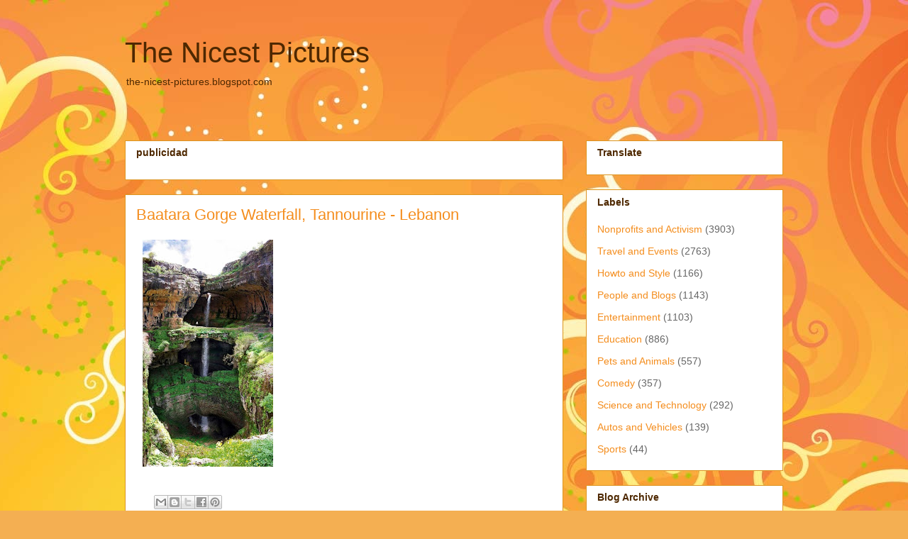

--- FILE ---
content_type: text/html; charset=UTF-8
request_url: https://the-nicest-pictures.blogspot.com/2013/12/baatara-gorge-waterfall-tannourine.html
body_size: 18336
content:
<!DOCTYPE html>
<html class='v2' dir='ltr' xmlns='http://www.w3.org/1999/xhtml' xmlns:b='http://www.google.com/2005/gml/b' xmlns:data='http://www.google.com/2005/gml/data' xmlns:expr='http://www.google.com/2005/gml/expr'>
<head>
<link href='https://www.blogger.com/static/v1/widgets/335934321-css_bundle_v2.css' rel='stylesheet' type='text/css'/>
<meta content='width=1100' name='viewport'/>
<meta content='text/html; charset=UTF-8' http-equiv='Content-Type'/>
<meta content='blogger' name='generator'/>
<link href='https://the-nicest-pictures.blogspot.com/favicon.ico' rel='icon' type='image/x-icon'/>
<link href='http://the-nicest-pictures.blogspot.com/2013/12/baatara-gorge-waterfall-tannourine.html' rel='canonical'/>
<link rel="alternate" type="application/atom+xml" title="The Nicest Pictures - Atom" href="https://the-nicest-pictures.blogspot.com/feeds/posts/default" />
<link rel="alternate" type="application/rss+xml" title="The Nicest Pictures - RSS" href="https://the-nicest-pictures.blogspot.com/feeds/posts/default?alt=rss" />
<link rel="service.post" type="application/atom+xml" title="The Nicest Pictures - Atom" href="https://www.blogger.com/feeds/4969126641103020198/posts/default" />

<link rel="alternate" type="application/atom+xml" title="The Nicest Pictures - Atom" href="https://the-nicest-pictures.blogspot.com/feeds/7080961112945247206/comments/default" />
<!--Can't find substitution for tag [blog.ieCssRetrofitLinks]-->
<link href='https://blogger.googleusercontent.com/img/b/R29vZ2xl/AVvXsEhfEQj4h-l8xIM30-R7eupBv9QZsPZgqG3IBP9BnRBBLyjFIRAa87iS3eZsEDYZGHhDiy2vCzwa2apwn-02W4D0mt3Z3EoBHQIV3HcGpP4hlcpqQ0qBXAeS8cxgyIl_8aveMd96y_GypGoz/s320/7+Baatara+Gorge+Waterfall,+Tannourine+-+Lebanon.jpg' rel='image_src'/>
<meta content='http://the-nicest-pictures.blogspot.com/2013/12/baatara-gorge-waterfall-tannourine.html' property='og:url'/>
<meta content='Baatara Gorge Waterfall, Tannourine - Lebanon' property='og:title'/>
<meta content='the-nicest-pictures.blogspot.com' property='og:description'/>
<meta content='https://blogger.googleusercontent.com/img/b/R29vZ2xl/AVvXsEhfEQj4h-l8xIM30-R7eupBv9QZsPZgqG3IBP9BnRBBLyjFIRAa87iS3eZsEDYZGHhDiy2vCzwa2apwn-02W4D0mt3Z3EoBHQIV3HcGpP4hlcpqQ0qBXAeS8cxgyIl_8aveMd96y_GypGoz/w1200-h630-p-k-no-nu/7+Baatara+Gorge+Waterfall,+Tannourine+-+Lebanon.jpg' property='og:image'/>
<title>The Nicest Pictures: Baatara Gorge Waterfall, Tannourine - Lebanon</title>
<meta content='672edc115242f4d0afa8d840b1d637b2' name='p:domain_verify'/>
<style id='page-skin-1' type='text/css'><!--
/*
-----------------------------------------------
Blogger Template Style
Name:     Awesome Inc.
Designer: Tina Chen
URL:      tinachen.org
----------------------------------------------- */
/* Content
----------------------------------------------- */
body {
font: normal normal 13px Arial, Tahoma, Helvetica, FreeSans, sans-serif;
color: #4e2800;
background: #f4af52 url(//themes.googleusercontent.com/image?id=1jBzZZhWmESbxpWuz4_KYI1iPRIJPfZVbhagMxWcJWDsBoLRejCvAeTWImo0USEiGpD5G) repeat fixed top center /* Credit: molotovcoketail (http://www.istockphoto.com/googleimages.php?id=1794602&amp;platform=blogger) */;
}
html body .content-outer {
min-width: 0;
max-width: 100%;
width: 100%;
}
a:link {
text-decoration: none;
color: #f48d1d;
}
a:visited {
text-decoration: none;
color: #b5653b;
}
a:hover {
text-decoration: underline;
color: #f48d1d;
}
.body-fauxcolumn-outer .cap-top {
position: absolute;
z-index: 1;
height: 276px;
width: 100%;
background: transparent none repeat-x scroll top left;
_background-image: none;
}
/* Columns
----------------------------------------------- */
.content-inner {
padding: 0;
}
.header-inner .section {
margin: 0 16px;
}
.tabs-inner .section {
margin: 0 16px;
}
.main-inner {
padding-top: 65px;
}
.main-inner .column-center-inner,
.main-inner .column-left-inner,
.main-inner .column-right-inner {
padding: 0 5px;
}
*+html body .main-inner .column-center-inner {
margin-top: -65px;
}
#layout .main-inner .column-center-inner {
margin-top: 0;
}
/* Header
----------------------------------------------- */
.header-outer {
margin: 0 0 0 0;
background: transparent none repeat scroll 0 0;
}
.Header h1 {
font: normal normal 40px Arial, Tahoma, Helvetica, FreeSans, sans-serif;
color: #4e2800;
text-shadow: 0 0 -1px #000000;
}
.Header h1 a {
color: #4e2800;
}
.Header .description {
font: normal normal 14px Arial, Tahoma, Helvetica, FreeSans, sans-serif;
color: #4e2800;
}
.header-inner .Header .titlewrapper,
.header-inner .Header .descriptionwrapper {
padding-left: 0;
padding-right: 0;
margin-bottom: 0;
}
.header-inner .Header .titlewrapper {
padding-top: 22px;
}
/* Tabs
----------------------------------------------- */
.tabs-outer {
overflow: hidden;
position: relative;
background: transparent url(//www.blogblog.com/1kt/awesomeinc/tabs_gradient_groovy.png) repeat scroll 0 0;
}
#layout .tabs-outer {
overflow: visible;
}
.tabs-cap-top, .tabs-cap-bottom {
position: absolute;
width: 100%;
border-top: 1px solid #dc9522;
}
.tabs-cap-bottom {
bottom: 0;
}
.tabs-inner .widget li a {
display: inline-block;
margin: 0;
padding: .6em 1.5em;
font: normal bold 14px Arial, Tahoma, Helvetica, FreeSans, sans-serif;
color: #99531e;
border-top: 1px solid #dc9522;
border-bottom: 1px solid #dc9522;
border-left: 1px solid #dc9522;
height: 16px;
line-height: 16px;
}
.tabs-inner .widget li:last-child a {
border-right: 1px solid #dc9522;
}
.tabs-inner .widget li.selected a, .tabs-inner .widget li a:hover {
background: #ffeedd url(//www.blogblog.com/1kt/awesomeinc/tabs_gradient_groovy.png) repeat-x scroll 0 -100px;
color: #3c1f00;
}
/* Headings
----------------------------------------------- */
h2 {
font: normal bold 14px Arial, Tahoma, Helvetica, FreeSans, sans-serif;
color: #4e2800;
}
/* Widgets
----------------------------------------------- */
.main-inner .section {
margin: 0 27px;
padding: 0;
}
.main-inner .column-left-outer,
.main-inner .column-right-outer {
margin-top: 0;
}
#layout .main-inner .column-left-outer,
#layout .main-inner .column-right-outer {
margin-top: 0;
}
.main-inner .column-left-inner,
.main-inner .column-right-inner {
background: transparent none repeat 0 0;
-moz-box-shadow: 0 0 0 rgba(0, 0, 0, .2);
-webkit-box-shadow: 0 0 0 rgba(0, 0, 0, .2);
-goog-ms-box-shadow: 0 0 0 rgba(0, 0, 0, .2);
box-shadow: 0 0 0 rgba(0, 0, 0, .2);
-moz-border-radius: 0;
-webkit-border-radius: 0;
-goog-ms-border-radius: 0;
border-radius: 0;
}
#layout .main-inner .column-left-inner,
#layout .main-inner .column-right-inner {
margin-top: 0;
}
.sidebar .widget {
font: normal normal 14px Arial, Tahoma, Helvetica, FreeSans, sans-serif;
color: #4e2800;
}
.sidebar .widget a:link {
color: #f48d1d;
}
.sidebar .widget a:visited {
color: #b5653b;
}
.sidebar .widget a:hover {
color: #f48d1d;
}
.sidebar .widget h2 {
text-shadow: 0 0 -1px #000000;
}
.main-inner .widget {
background-color: #ffffff;
border: 1px solid #dc9522;
padding: 0 15px 15px;
margin: 20px -16px;
-moz-box-shadow: 0 0 0 rgba(0, 0, 0, .2);
-webkit-box-shadow: 0 0 0 rgba(0, 0, 0, .2);
-goog-ms-box-shadow: 0 0 0 rgba(0, 0, 0, .2);
box-shadow: 0 0 0 rgba(0, 0, 0, .2);
-moz-border-radius: 0;
-webkit-border-radius: 0;
-goog-ms-border-radius: 0;
border-radius: 0;
}
.main-inner .widget h2 {
margin: 0 -0;
padding: .6em 0 .5em;
border-bottom: 1px solid transparent;
}
.footer-inner .widget h2 {
padding: 0 0 .4em;
border-bottom: 1px solid transparent;
}
.main-inner .widget h2 + div, .footer-inner .widget h2 + div {
border-top: 0 solid #dc9522;
padding-top: 0;
}
.main-inner .widget .widget-content {
margin: 0 -0;
padding: 7px 0 0;
}
.main-inner .widget ul, .main-inner .widget #ArchiveList ul.flat {
margin: -0 -15px 0;
padding: 0;
list-style: none;
}
.main-inner .widget #ArchiveList {
margin: -0 0 0;
}
.main-inner .widget ul li, .main-inner .widget #ArchiveList ul.flat li {
padding: .5em 15px;
text-indent: 0;
color: #666666;
border-top: 0 solid #dc9522;
border-bottom: 1px solid transparent;
}
.main-inner .widget #ArchiveList ul li {
padding-top: .25em;
padding-bottom: .25em;
}
.main-inner .widget ul li:first-child, .main-inner .widget #ArchiveList ul.flat li:first-child {
border-top: none;
}
.main-inner .widget ul li:last-child, .main-inner .widget #ArchiveList ul.flat li:last-child {
border-bottom: none;
}
.post-body {
position: relative;
}
.main-inner .widget .post-body ul {
padding: 0 2.5em;
margin: .5em 0;
list-style: disc;
}
.main-inner .widget .post-body ul li {
padding: 0.25em 0;
margin-bottom: .25em;
color: #4e2800;
border: none;
}
.footer-inner .widget ul {
padding: 0;
list-style: none;
}
.widget .zippy {
color: #666666;
}
/* Posts
----------------------------------------------- */
body .main-inner .Blog {
padding: 0;
margin-bottom: 1em;
background-color: transparent;
border: none;
-moz-box-shadow: 0 0 0 rgba(0, 0, 0, 0);
-webkit-box-shadow: 0 0 0 rgba(0, 0, 0, 0);
-goog-ms-box-shadow: 0 0 0 rgba(0, 0, 0, 0);
box-shadow: 0 0 0 rgba(0, 0, 0, 0);
}
.main-inner .section:last-child .Blog:last-child {
padding: 0;
margin-bottom: 1em;
}
.main-inner .widget h2.date-header {
margin: 0 -15px 1px;
padding: 0 0 10px 0;
font: normal normal 14px Arial, Tahoma, Helvetica, FreeSans, sans-serif;
color: #ffffff;
background: transparent url(//www.blogblog.com/1kt/awesomeinc/date_background_groovy.png) repeat-x scroll bottom center;
border-top: 1px solid #664400;
border-bottom: 1px solid transparent;
-moz-border-radius-topleft: 0;
-moz-border-radius-topright: 0;
-webkit-border-top-left-radius: 0;
-webkit-border-top-right-radius: 0;
border-top-left-radius: 0;
border-top-right-radius: 0;
position: absolute;
bottom: 100%;
right: 15px;
text-shadow: 0 0 -1px #000000;
}
.main-inner .widget h2.date-header span {
font: normal normal 14px Arial, Tahoma, Helvetica, FreeSans, sans-serif;
display: block;
padding: .5em 15px;
border-left: 1px solid #664400;
border-right: 1px solid #664400;
}
.date-outer {
position: relative;
margin: 65px 0 20px;
padding: 0 15px;
background-color: #ffffff;
border: 1px solid #dc9522;
-moz-box-shadow: 0 0 0 rgba(0, 0, 0, .2);
-webkit-box-shadow: 0 0 0 rgba(0, 0, 0, .2);
-goog-ms-box-shadow: 0 0 0 rgba(0, 0, 0, .2);
box-shadow: 0 0 0 rgba(0, 0, 0, .2);
-moz-border-radius: 0;
-webkit-border-radius: 0;
-goog-ms-border-radius: 0;
border-radius: 0;
}
.date-outer:first-child {
margin-top: 0;
}
.date-outer:last-child {
margin-bottom: 20px;
-moz-border-radius-bottomleft: 0;
-moz-border-radius-bottomright: 0;
-webkit-border-bottom-left-radius: 0;
-webkit-border-bottom-right-radius: 0;
-goog-ms-border-bottom-left-radius: 0;
-goog-ms-border-bottom-right-radius: 0;
border-bottom-left-radius: 0;
border-bottom-right-radius: 0;
}
.date-posts {
margin: 0 -0;
padding: 0 0;
clear: both;
}
.post-outer, .inline-ad {
border-top: 1px solid #dc9522;
margin: 0 -0;
padding: 15px 0;
}
.post-outer {
padding-bottom: 10px;
}
.post-outer:first-child {
padding-top: 15px;
border-top: none;
}
.post-outer:last-child, .inline-ad:last-child {
border-bottom: none;
}
.post-body {
position: relative;
}
.post-body img {
padding: 8px;
background: transparent;
border: 1px solid transparent;
-moz-box-shadow: 0 0 0 rgba(0, 0, 0, .2);
-webkit-box-shadow: 0 0 0 rgba(0, 0, 0, .2);
box-shadow: 0 0 0 rgba(0, 0, 0, .2);
-moz-border-radius: 0;
-webkit-border-radius: 0;
border-radius: 0;
}
h3.post-title, h4 {
font: normal normal 22px Arial, Tahoma, Helvetica, FreeSans, sans-serif;
color: #f48d1d;
}
h3.post-title a {
font: normal normal 22px Arial, Tahoma, Helvetica, FreeSans, sans-serif;
color: #f48d1d;
}
h3.post-title a:hover {
color: #f48d1d;
text-decoration: underline;
}
.post-header {
margin: 0 0 1em;
}
.post-body {
line-height: 1.4;
}
.post-outer h2 {
color: #4e2800;
}
.post-footer {
margin: 1.5em 0 0;
}
#blog-pager {
padding: 15px;
font-size: 120%;
background-color: #ffffff;
border: 1px solid #dc9522;
-moz-box-shadow: 0 0 0 rgba(0, 0, 0, .2);
-webkit-box-shadow: 0 0 0 rgba(0, 0, 0, .2);
-goog-ms-box-shadow: 0 0 0 rgba(0, 0, 0, .2);
box-shadow: 0 0 0 rgba(0, 0, 0, .2);
-moz-border-radius: 0;
-webkit-border-radius: 0;
-goog-ms-border-radius: 0;
border-radius: 0;
-moz-border-radius-topleft: 0;
-moz-border-radius-topright: 0;
-webkit-border-top-left-radius: 0;
-webkit-border-top-right-radius: 0;
-goog-ms-border-top-left-radius: 0;
-goog-ms-border-top-right-radius: 0;
border-top-left-radius: 0;
border-top-right-radius-topright: 0;
margin-top: 1em;
}
.blog-feeds, .post-feeds {
margin: 1em 0;
text-align: center;
color: #4e2800;
}
.blog-feeds a, .post-feeds a {
color: #ffffff;
}
.blog-feeds a:visited, .post-feeds a:visited {
color: #ffffff;
}
.blog-feeds a:hover, .post-feeds a:hover {
color: #ffffff;
}
.post-outer .comments {
margin-top: 2em;
}
/* Comments
----------------------------------------------- */
.comments .comments-content .icon.blog-author {
background-repeat: no-repeat;
background-image: url([data-uri]);
}
.comments .comments-content .loadmore a {
border-top: 1px solid #dc9522;
border-bottom: 1px solid #dc9522;
}
.comments .continue {
border-top: 2px solid #dc9522;
}
/* Footer
----------------------------------------------- */
.footer-outer {
margin: -0 0 -1px;
padding: 0 0 0;
color: #4e2800;
overflow: hidden;
}
.footer-fauxborder-left {
border-top: 1px solid #dc9522;
background: #ffffff none repeat scroll 0 0;
-moz-box-shadow: 0 0 0 rgba(0, 0, 0, .2);
-webkit-box-shadow: 0 0 0 rgba(0, 0, 0, .2);
-goog-ms-box-shadow: 0 0 0 rgba(0, 0, 0, .2);
box-shadow: 0 0 0 rgba(0, 0, 0, .2);
margin: 0 -0;
}
/* Mobile
----------------------------------------------- */
body.mobile {
background-size: 100% auto;
}
.mobile .body-fauxcolumn-outer {
background: transparent none repeat scroll top left;
}
*+html body.mobile .main-inner .column-center-inner {
margin-top: 0;
}
.mobile .main-inner .widget {
padding: 0 0 15px;
}
.mobile .main-inner .widget h2 + div,
.mobile .footer-inner .widget h2 + div {
border-top: none;
padding-top: 0;
}
.mobile .footer-inner .widget h2 {
padding: 0.5em 0;
border-bottom: none;
}
.mobile .main-inner .widget .widget-content {
margin: 0;
padding: 7px 0 0;
}
.mobile .main-inner .widget ul,
.mobile .main-inner .widget #ArchiveList ul.flat {
margin: 0 -15px 0;
}
.mobile .main-inner .widget h2.date-header {
right: 0;
}
.mobile .date-header span {
padding: 0.4em 0;
}
.mobile .date-outer:first-child {
margin-bottom: 0;
border: 1px solid #dc9522;
-moz-border-radius-topleft: 0;
-moz-border-radius-topright: 0;
-webkit-border-top-left-radius: 0;
-webkit-border-top-right-radius: 0;
-goog-ms-border-top-left-radius: 0;
-goog-ms-border-top-right-radius: 0;
border-top-left-radius: 0;
border-top-right-radius: 0;
}
.mobile .date-outer {
border-color: #dc9522;
border-width: 0 1px 1px;
}
.mobile .date-outer:last-child {
margin-bottom: 0;
}
.mobile .main-inner {
padding: 0;
}
.mobile .header-inner .section {
margin: 0;
}
.mobile .post-outer, .mobile .inline-ad {
padding: 5px 0;
}
.mobile .tabs-inner .section {
margin: 0 10px;
}
.mobile .main-inner .widget h2 {
margin: 0;
padding: 0;
}
.mobile .main-inner .widget h2.date-header span {
padding: 0;
}
.mobile .main-inner .widget .widget-content {
margin: 0;
padding: 7px 0 0;
}
.mobile #blog-pager {
border: 1px solid transparent;
background: #ffffff none repeat scroll 0 0;
}
.mobile .main-inner .column-left-inner,
.mobile .main-inner .column-right-inner {
background: transparent none repeat 0 0;
-moz-box-shadow: none;
-webkit-box-shadow: none;
-goog-ms-box-shadow: none;
box-shadow: none;
}
.mobile .date-posts {
margin: 0;
padding: 0;
}
.mobile .footer-fauxborder-left {
margin: 0;
border-top: inherit;
}
.mobile .main-inner .section:last-child .Blog:last-child {
margin-bottom: 0;
}
.mobile-index-contents {
color: #4e2800;
}
.mobile .mobile-link-button {
background: #f48d1d url(//www.blogblog.com/1kt/awesomeinc/tabs_gradient_groovy.png) repeat scroll 0 0;
}
.mobile-link-button a:link, .mobile-link-button a:visited {
color: #4e2800;
}
.mobile .tabs-inner .PageList .widget-content {
background: transparent;
border-top: 1px solid;
border-color: #dc9522;
color: #99531e;
}
.mobile .tabs-inner .PageList .widget-content .pagelist-arrow {
border-left: 1px solid #dc9522;
}

--></style>
<style id='template-skin-1' type='text/css'><!--
body {
min-width: 960px;
}
.content-outer, .content-fauxcolumn-outer, .region-inner {
min-width: 960px;
max-width: 960px;
_width: 960px;
}
.main-inner .columns {
padding-left: 0;
padding-right: 310px;
}
.main-inner .fauxcolumn-center-outer {
left: 0;
right: 310px;
/* IE6 does not respect left and right together */
_width: expression(this.parentNode.offsetWidth -
parseInt("0") -
parseInt("310px") + 'px');
}
.main-inner .fauxcolumn-left-outer {
width: 0;
}
.main-inner .fauxcolumn-right-outer {
width: 310px;
}
.main-inner .column-left-outer {
width: 0;
right: 100%;
margin-left: -0;
}
.main-inner .column-right-outer {
width: 310px;
margin-right: -310px;
}
#layout {
min-width: 0;
}
#layout .content-outer {
min-width: 0;
width: 800px;
}
#layout .region-inner {
min-width: 0;
width: auto;
}
--></style>
<link href='https://www.blogger.com/dyn-css/authorization.css?targetBlogID=4969126641103020198&amp;zx=10b9c965-3ad5-46ab-92c6-888aa5cd1089' media='none' onload='if(media!=&#39;all&#39;)media=&#39;all&#39;' rel='stylesheet'/><noscript><link href='https://www.blogger.com/dyn-css/authorization.css?targetBlogID=4969126641103020198&amp;zx=10b9c965-3ad5-46ab-92c6-888aa5cd1089' rel='stylesheet'/></noscript>
<meta name='google-adsense-platform-account' content='ca-host-pub-1556223355139109'/>
<meta name='google-adsense-platform-domain' content='blogspot.com'/>

<!-- data-ad-client=ca-pub-6717386524195816 -->

</head>
<body class='loading variant-groovy'>
<div class='navbar no-items section' id='navbar'>
</div>
<div class='body-fauxcolumns'>
<div class='fauxcolumn-outer body-fauxcolumn-outer'>
<div class='cap-top'>
<div class='cap-left'></div>
<div class='cap-right'></div>
</div>
<div class='fauxborder-left'>
<div class='fauxborder-right'></div>
<div class='fauxcolumn-inner'>
</div>
</div>
<div class='cap-bottom'>
<div class='cap-left'></div>
<div class='cap-right'></div>
</div>
</div>
</div>
<div class='content'>
<div class='content-fauxcolumns'>
<div class='fauxcolumn-outer content-fauxcolumn-outer'>
<div class='cap-top'>
<div class='cap-left'></div>
<div class='cap-right'></div>
</div>
<div class='fauxborder-left'>
<div class='fauxborder-right'></div>
<div class='fauxcolumn-inner'>
</div>
</div>
<div class='cap-bottom'>
<div class='cap-left'></div>
<div class='cap-right'></div>
</div>
</div>
</div>
<div class='content-outer'>
<div class='content-cap-top cap-top'>
<div class='cap-left'></div>
<div class='cap-right'></div>
</div>
<div class='fauxborder-left content-fauxborder-left'>
<div class='fauxborder-right content-fauxborder-right'></div>
<div class='content-inner'>
<header>
<div class='header-outer'>
<div class='header-cap-top cap-top'>
<div class='cap-left'></div>
<div class='cap-right'></div>
</div>
<div class='fauxborder-left header-fauxborder-left'>
<div class='fauxborder-right header-fauxborder-right'></div>
<div class='region-inner header-inner'>
<div class='header section' id='header'><div class='widget Header' data-version='1' id='Header1'>
<div id='header-inner'>
<div class='titlewrapper'>
<h1 class='title'>
<a href='https://the-nicest-pictures.blogspot.com/'>
The Nicest Pictures
</a>
</h1>
</div>
<div class='descriptionwrapper'>
<p class='description'><span>the-nicest-pictures.blogspot.com</span></p>
</div>
</div>
</div></div>
</div>
</div>
<div class='header-cap-bottom cap-bottom'>
<div class='cap-left'></div>
<div class='cap-right'></div>
</div>
</div>
</header>
<div class='tabs-outer'>
<div class='tabs-cap-top cap-top'>
<div class='cap-left'></div>
<div class='cap-right'></div>
</div>
<div class='fauxborder-left tabs-fauxborder-left'>
<div class='fauxborder-right tabs-fauxborder-right'></div>
<div class='region-inner tabs-inner'>
<div class='tabs no-items section' id='crosscol'></div>
<div class='tabs no-items section' id='crosscol-overflow'></div>
</div>
</div>
<div class='tabs-cap-bottom cap-bottom'>
<div class='cap-left'></div>
<div class='cap-right'></div>
</div>
</div>
<div class='main-outer'>
<div class='main-cap-top cap-top'>
<div class='cap-left'></div>
<div class='cap-right'></div>
</div>
<div class='fauxborder-left main-fauxborder-left'>
<div class='fauxborder-right main-fauxborder-right'></div>
<div class='region-inner main-inner'>
<div class='columns fauxcolumns'>
<div class='fauxcolumn-outer fauxcolumn-center-outer'>
<div class='cap-top'>
<div class='cap-left'></div>
<div class='cap-right'></div>
</div>
<div class='fauxborder-left'>
<div class='fauxborder-right'></div>
<div class='fauxcolumn-inner'>
</div>
</div>
<div class='cap-bottom'>
<div class='cap-left'></div>
<div class='cap-right'></div>
</div>
</div>
<div class='fauxcolumn-outer fauxcolumn-left-outer'>
<div class='cap-top'>
<div class='cap-left'></div>
<div class='cap-right'></div>
</div>
<div class='fauxborder-left'>
<div class='fauxborder-right'></div>
<div class='fauxcolumn-inner'>
</div>
</div>
<div class='cap-bottom'>
<div class='cap-left'></div>
<div class='cap-right'></div>
</div>
</div>
<div class='fauxcolumn-outer fauxcolumn-right-outer'>
<div class='cap-top'>
<div class='cap-left'></div>
<div class='cap-right'></div>
</div>
<div class='fauxborder-left'>
<div class='fauxborder-right'></div>
<div class='fauxcolumn-inner'>
</div>
</div>
<div class='cap-bottom'>
<div class='cap-left'></div>
<div class='cap-right'></div>
</div>
</div>
<!-- corrects IE6 width calculation -->
<div class='columns-inner'>
<div class='column-center-outer'>
<div class='column-center-inner'>
<div class='main section' id='main'><div class='widget HTML' data-version='1' id='HTML4'>
<h2 class='title'>publicidad</h2>
<div class='widget-content'>
<script type="text/javascript">
var uri = 'https://impes.tradedoubler.com/imp?type(js)pool(486683)a(2173503)' + new String (Math.random()).substring (2, 11);
document.write('<sc'+'ript type="text/javascript" src="'+uri+'" charset="ISO-8859-1"></sc'+'ript>');
</script>
</div>
<div class='clear'></div>
</div><div class='widget Blog' data-version='1' id='Blog1'>
<div class='blog-posts hfeed'>

          <div class="date-outer">
        

          <div class="date-posts">
        
<div class='post-outer'>
<div class='post hentry' itemprop='blogPost' itemscope='itemscope' itemtype='http://schema.org/BlogPosting'>
<meta content='https://blogger.googleusercontent.com/img/b/R29vZ2xl/AVvXsEhfEQj4h-l8xIM30-R7eupBv9QZsPZgqG3IBP9BnRBBLyjFIRAa87iS3eZsEDYZGHhDiy2vCzwa2apwn-02W4D0mt3Z3EoBHQIV3HcGpP4hlcpqQ0qBXAeS8cxgyIl_8aveMd96y_GypGoz/s320/7+Baatara+Gorge+Waterfall,+Tannourine+-+Lebanon.jpg' itemprop='image_url'/>
<meta content='4969126641103020198' itemprop='blogId'/>
<meta content='7080961112945247206' itemprop='postId'/>
<a name='7080961112945247206'></a>
<h3 class='post-title entry-title' itemprop='name'>
Baatara Gorge Waterfall, Tannourine - Lebanon
</h3>
<div class='post-header'>
<div class='post-header-line-1'></div>
</div>
<div class='post-body entry-content' id='post-body-7080961112945247206' itemprop='description articleBody'>
<a href="https://blogger.googleusercontent.com/img/b/R29vZ2xl/AVvXsEhfEQj4h-l8xIM30-R7eupBv9QZsPZgqG3IBP9BnRBBLyjFIRAa87iS3eZsEDYZGHhDiy2vCzwa2apwn-02W4D0mt3Z3EoBHQIV3HcGpP4hlcpqQ0qBXAeS8cxgyIl_8aveMd96y_GypGoz/s1600/7+Baatara+Gorge+Waterfall,+Tannourine+-+Lebanon.jpg" imageanchor="1"><img border="0" src="https://blogger.googleusercontent.com/img/b/R29vZ2xl/AVvXsEhfEQj4h-l8xIM30-R7eupBv9QZsPZgqG3IBP9BnRBBLyjFIRAa87iS3eZsEDYZGHhDiy2vCzwa2apwn-02W4D0mt3Z3EoBHQIV3HcGpP4hlcpqQ0qBXAeS8cxgyIl_8aveMd96y_GypGoz/s320/7+Baatara+Gorge+Waterfall,+Tannourine+-+Lebanon.jpg" /></a>
<div style='clear: both;'></div>
</div>
<div class='post-footer'>
<div class='post-footer-line post-footer-line-1'><span class='post-comment-link'>
</span>
<span class='post-icons'>
<span class='item-control blog-admin pid-1769958334'>
<a href='https://www.blogger.com/post-edit.g?blogID=4969126641103020198&postID=7080961112945247206&from=pencil' title='Edit Post'>
<img alt='' class='icon-action' height='18' src='https://resources.blogblog.com/img/icon18_edit_allbkg.gif' width='18'/>
</a>
</span>
</span>
<div class='post-share-buttons goog-inline-block'>
<a class='goog-inline-block share-button sb-email' href='https://www.blogger.com/share-post.g?blogID=4969126641103020198&postID=7080961112945247206&target=email' target='_blank' title='Email This'><span class='share-button-link-text'>Email This</span></a><a class='goog-inline-block share-button sb-blog' href='https://www.blogger.com/share-post.g?blogID=4969126641103020198&postID=7080961112945247206&target=blog' onclick='window.open(this.href, "_blank", "height=270,width=475"); return false;' target='_blank' title='BlogThis!'><span class='share-button-link-text'>BlogThis!</span></a><a class='goog-inline-block share-button sb-twitter' href='https://www.blogger.com/share-post.g?blogID=4969126641103020198&postID=7080961112945247206&target=twitter' target='_blank' title='Share to X'><span class='share-button-link-text'>Share to X</span></a><a class='goog-inline-block share-button sb-facebook' href='https://www.blogger.com/share-post.g?blogID=4969126641103020198&postID=7080961112945247206&target=facebook' onclick='window.open(this.href, "_blank", "height=430,width=640"); return false;' target='_blank' title='Share to Facebook'><span class='share-button-link-text'>Share to Facebook</span></a><a class='goog-inline-block share-button sb-pinterest' href='https://www.blogger.com/share-post.g?blogID=4969126641103020198&postID=7080961112945247206&target=pinterest' target='_blank' title='Share to Pinterest'><span class='share-button-link-text'>Share to Pinterest</span></a>
</div>
</div>
<div class='post-footer-line post-footer-line-2'><span class='post-labels'>
Etiquetes de comentaris:
<a href='https://the-nicest-pictures.blogspot.com/search/label/Travel%20and%20Events' rel='tag'>Travel and Events</a>
</span>
</div>
<div class='post-footer-line post-footer-line-3'></div>
</div>
</div>
<div class='comments' id='comments'>
<a name='comments'></a>
<h4>No comments:</h4>
<div id='Blog1_comments-block-wrapper'>
<dl class='avatar-comment-indent' id='comments-block'>
</dl>
</div>
<p class='comment-footer'>
<div class='comment-form'>
<a name='comment-form'></a>
<h4 id='comment-post-message'>Post a Comment</h4>
<p>
</p>
<a href='https://www.blogger.com/comment/frame/4969126641103020198?po=7080961112945247206&hl=en&saa=85391&origin=https://the-nicest-pictures.blogspot.com' id='comment-editor-src'></a>
<iframe allowtransparency='true' class='blogger-iframe-colorize blogger-comment-from-post' frameborder='0' height='410px' id='comment-editor' name='comment-editor' src='' width='100%'></iframe>
<script src='https://www.blogger.com/static/v1/jsbin/2830521187-comment_from_post_iframe.js' type='text/javascript'></script>
<script type='text/javascript'>
      BLOG_CMT_createIframe('https://www.blogger.com/rpc_relay.html');
    </script>
</div>
</p>
</div>
</div>

        </div></div>
      
</div>
<div class='blog-pager' id='blog-pager'>
<span id='blog-pager-newer-link'>
<a class='blog-pager-newer-link' href='https://the-nicest-pictures.blogspot.com/2013/12/flowers.html' id='Blog1_blog-pager-newer-link' title='Newer Post'>Newer Post</a>
</span>
<span id='blog-pager-older-link'>
<a class='blog-pager-older-link' href='https://the-nicest-pictures.blogspot.com/2013/12/spiders.html' id='Blog1_blog-pager-older-link' title='Older Post'>Older Post</a>
</span>
<a class='home-link' href='https://the-nicest-pictures.blogspot.com/'>Home</a>
</div>
<div class='clear'></div>
<div class='post-feeds'>
<div class='feed-links'>
Subscribe to:
<a class='feed-link' href='https://the-nicest-pictures.blogspot.com/feeds/7080961112945247206/comments/default' target='_blank' type='application/atom+xml'>Post Comments (Atom)</a>
</div>
</div>
</div><div class='widget HTML' data-version='1' id='HTML1'>
<h2 class='title'>publicidad</h2>
<div class='widget-content'>
<script type="text/javascript">
var uri = 'https://impes.tradedoubler.com/imp?type(js)pool(486683)a(2173503)' + new String (Math.random()).substring (2, 11);
document.write('<sc'+'ript type="text/javascript" src="'+uri+'" charset="ISO-8859-1"></sc'+'ript>');
</script>
</div>
<div class='clear'></div>
</div><div class='widget PopularPosts' data-version='1' id='PopularPosts1'>
<h2>Popular Posts</h2>
<div class='widget-content popular-posts'>
<ul>
<li>
<div class='item-content'>
<div class='item-thumbnail'>
<a href='https://the-nicest-pictures.blogspot.com/2013/04/angry-clock.html' target='_blank'>
<img alt='' border='0' src='https://blogger.googleusercontent.com/img/b/R29vZ2xl/AVvXsEitgEq2oWeEd1w55OtzjRftnyoAimQC1QBYEpBrut9zrqSghZf2ui1SGiqZPibRpJT9GnPa0ttltVktCYZDZSosh9oFmWGV2Ix5q5lYaWXQ_4VppoWMLDIcIiVOp1FRKbqMKkoUTHS6kIo/w72-h72-p-k-no-nu/1+angry+clock.jpg'/>
</a>
</div>
<div class='item-title'><a href='https://the-nicest-pictures.blogspot.com/2013/04/angry-clock.html'>angry clock</a></div>
<div class='item-snippet'>
</div>
</div>
<div style='clear: both;'></div>
</li>
<li>
<div class='item-content'>
<div class='item-thumbnail'>
<a href='https://the-nicest-pictures.blogspot.com/2012/12/sexy-girl-reading.html' target='_blank'>
<img alt='' border='0' src='https://blogger.googleusercontent.com/img/b/R29vZ2xl/AVvXsEgEVbvFQHUG4GpjdF_8jJ0VhDWmn9y3yFrv7oyZ0z-zSoYV12bWsWAwyxh_9RXugO6pYzWAxMd3yu4zR2hFzEovXVIAsG6Bubl2cgRx-j_nIdUJuj1XX9Qb1jl5PUK5vwBehlIQoE5aC3PV/w72-h72-p-k-no-nu/5+reading.jpg'/>
</a>
</div>
<div class='item-title'><a href='https://the-nicest-pictures.blogspot.com/2012/12/sexy-girl-reading.html'>sexy girl reading</a></div>
<div class='item-snippet'>
</div>
</div>
<div style='clear: both;'></div>
</li>
<li>
<div class='item-content'>
<div class='item-thumbnail'>
<a href='https://the-nicest-pictures.blogspot.com/2012/11/portofino-italy.html' target='_blank'>
<img alt='' border='0' src='https://blogger.googleusercontent.com/img/b/R29vZ2xl/AVvXsEjUFuBIUH40fH6JkxFcEuOpr89-6z4QhKDCAAnth5A9sNrr6FdPIfcC7tnMHD0Ug7YLZMsRgHC5drSqEKdr2SG9OwEZJZe04pEzorU0xB64j76EWbwZKoWZ7Yl316zLKx06o0SQReWoKYv2/w72-h72-p-k-no-nu/8+Portofino+Italy.jpg'/>
</a>
</div>
<div class='item-title'><a href='https://the-nicest-pictures.blogspot.com/2012/11/portofino-italy.html'>Portofino, Italy</a></div>
<div class='item-snippet'>
</div>
</div>
<div style='clear: both;'></div>
</li>
<li>
<div class='item-content'>
<div class='item-thumbnail'>
<a href='https://the-nicest-pictures.blogspot.com/2022/07/barcelona-is-different.html' target='_blank'>
<img alt='' border='0' src='https://blogger.googleusercontent.com/img/a/AVvXsEjaYokBZRyUmSl0FAA_jPbwUAgdh960m3q6RD09-GEZCdJCWEPoj8AYcv5eOtKj38WO21Sadj61ix_fGf1DoYwhzV_izisXGzGuCIZe24tzpclY4mSFaEvhkxZnWCZUpA6CeAv4tvVAbs5VgWBE8T_0SGfqNMAkAy1cj74U59yndNpTKbeZ6Ha6xvHi=w72-h72-p-k-no-nu'/>
</a>
</div>
<div class='item-title'><a href='https://the-nicest-pictures.blogspot.com/2022/07/barcelona-is-different.html'>barcelona is different </a></div>
<div class='item-snippet'>&#160;</div>
</div>
<div style='clear: both;'></div>
</li>
<li>
<div class='item-content'>
<div class='item-thumbnail'>
<a href='https://the-nicest-pictures.blogspot.com/2022/05/ada-colau-barcelona.html' target='_blank'>
<img alt='' border='0' src='https://blogger.googleusercontent.com/img/a/AVvXsEjvzTjpr4xD8TGe1qu5gwcWVaxU9Cti4vnehBE8UdW-pyC85uC-E-ZZPdItm7NB1q8-pumabd55DX04wAyk09T_7xT62cbPsOIFYOHeQGRiG-EMCiHfauTJeH4zWST3jt8JXW8i1AmjW-KZ0RkKu57vDEVzJ5OzSwZ2Zukr2Fvhdn9oCViIiXqYiLeH=w72-h72-p-k-no-nu'/>
</a>
</div>
<div class='item-title'><a href='https://the-nicest-pictures.blogspot.com/2022/05/ada-colau-barcelona.html'>ada colau - barcelona</a></div>
<div class='item-snippet'>&#160;</div>
</div>
<div style='clear: both;'></div>
</li>
<li>
<div class='item-content'>
<div class='item-thumbnail'>
<a href='https://the-nicest-pictures.blogspot.com/2022/03/travel.html' target='_blank'>
<img alt='' border='0' src='https://blogger.googleusercontent.com/img/a/AVvXsEgoXd-1He6H5AEuxSwStWeOYJYh8yH0Lu9_U2XqeXdXcb4ttGPSbggtlbCv6X_rU_RJnUfK8iNPepxLK1sO59bZtrIQqpxJ-BinyWwpF68jKmdK6E2IZl1ZuaMIrA2xwZ7YP4DTJ-UAN9Hw0eHHYf6Dz-aVzvNiufHz1STVN5NF3nAP5s_uGu3W_nh4=w72-h72-p-k-no-nu'/>
</a>
</div>
<div class='item-title'><a href='https://the-nicest-pictures.blogspot.com/2022/03/travel.html'>travel </a></div>
<div class='item-snippet'>&#160;</div>
</div>
<div style='clear: both;'></div>
</li>
<li>
<div class='item-content'>
<div class='item-thumbnail'>
<a href='https://the-nicest-pictures.blogspot.com/2021/12/avenida-del-mataelefantes.html' target='_blank'>
<img alt='' border='0' src='https://blogger.googleusercontent.com/img/b/R29vZ2xl/AVvXsEiRmDP1VLx9rJGl_erGy0KXD-x_BvmeHrK98rg_t8o0u1B1PsvthsclJ8IlWRsuXRpLEKist4FVe2j77Pkw1ERObXj0sd7WNbJcagkxgyQ9uYvxtOWhdj5EwbzQtPrSqlP1rZEFS6JqpMM/w72-h72-p-k-no-nu/image.png'/>
</a>
</div>
<div class='item-title'><a href='https://the-nicest-pictures.blogspot.com/2021/12/avenida-del-mataelefantes.html'>avenida del mataelefantes </a></div>
<div class='item-snippet'>&#160;</div>
</div>
<div style='clear: both;'></div>
</li>
<li>
<div class='item-content'>
<div class='item-thumbnail'>
<a href='https://the-nicest-pictures.blogspot.com/2012/12/jazhara-is-jaglion-jaglions-have-jaguar.html' target='_blank'>
<img alt='' border='0' src='https://blogger.googleusercontent.com/img/b/R29vZ2xl/AVvXsEh4NW_xAcN2nfTBw3nIBt7KAMLjUZyVcFg-KWgC0v2_rjHCuxtJHwtMVCjuzhu4kGjMsyu4hITiDyyvKLnaQn5isoKMikmYAfFN7TapWQu3IUwwvfJvwpLiqan6TFb5P4C9dpf78j9OBUgm/w72-h72-p-k-no-nu/3+Jazhara.jpg'/>
</a>
</div>
<div class='item-title'><a href='https://the-nicest-pictures.blogspot.com/2012/12/jazhara-is-jaglion-jaglions-have-jaguar.html'>Jazhara is a jaglion. The jaglions have a jaguar father and a lion mother.</a></div>
<div class='item-snippet'>
</div>
</div>
<div style='clear: both;'></div>
</li>
<li>
<div class='item-content'>
<div class='item-thumbnail'>
<a href='https://the-nicest-pictures.blogspot.com/2019/09/tarragona-city-today-human-castles_16.html' target='_blank'>
<img alt='' border='0' src='https://blogger.googleusercontent.com/img/b/R29vZ2xl/AVvXsEhNBufAqzliB_NQ7PVol0soaK4N2BX_HHIfDsxWBbkikw4-IKPodyvV9YSFwr_hrfN5JpuGLGNbF2Ttfaw66B4ZGENTHKJPJjcYTjem2PG82j-nswkJCYHf6v_wfrPzdJDvw10Hr2U8LFg/w72-h72-p-k-no-nu/tarragona+2.jpg'/>
</a>
</div>
<div class='item-title'><a href='https://the-nicest-pictures.blogspot.com/2019/09/tarragona-city-today-human-castles_16.html'>Tarragona city Today; Human Castles competition of Catalonia</a></div>
<div class='item-snippet'>
</div>
</div>
<div style='clear: both;'></div>
</li>
<li>
<div class='item-content'>
<div class='item-thumbnail'>
<a href='https://the-nicest-pictures.blogspot.com/2022/05/street-art.html' target='_blank'>
<img alt='' border='0' src='https://blogger.googleusercontent.com/img/a/AVvXsEhOZSE3m_j_APYctZSRlb1VEz7phIF2DR6-UZSVyZyjTRTuj6dg7bU49LZcedcUDfRETZE6nVYDqCFvPoi9ydmkX08oVITDPZKOBGJJvUzsCcCue8WtdbEIvauXWDbk9RU4uCfqyyr9A4lLmp_fHhTv3dd6l9iPAau4rlD6U7cM1v_3Yh6qOksvEWMq=w72-h72-p-k-no-nu'/>
</a>
</div>
<div class='item-title'><a href='https://the-nicest-pictures.blogspot.com/2022/05/street-art.html'>street art</a></div>
<div class='item-snippet'>&#160;</div>
</div>
<div style='clear: both;'></div>
</li>
</ul>
<div class='clear'></div>
</div>
</div></div>
</div>
</div>
<div class='column-left-outer'>
<div class='column-left-inner'>
<aside>
</aside>
</div>
</div>
<div class='column-right-outer'>
<div class='column-right-inner'>
<aside>
<div class='sidebar section' id='sidebar-right-1'><div class='widget Translate' data-version='1' id='Translate1'>
<h2 class='title'>Translate</h2>
<div id='google_translate_element'></div>
<script>
    function googleTranslateElementInit() {
      new google.translate.TranslateElement({
        pageLanguage: 'en',
        autoDisplay: 'true',
        layout: google.translate.TranslateElement.InlineLayout.SIMPLE
      }, 'google_translate_element');
    }
  </script>
<script src='//translate.google.com/translate_a/element.js?cb=googleTranslateElementInit'></script>
<div class='clear'></div>
</div><div class='widget Label' data-version='1' id='Label1'>
<h2>Labels</h2>
<div class='widget-content list-label-widget-content'>
<ul>
<li>
<a dir='ltr' href='https://the-nicest-pictures.blogspot.com/search/label/Nonprofits%20and%20Activism'>Nonprofits and Activism</a>
<span dir='ltr'>(3903)</span>
</li>
<li>
<a dir='ltr' href='https://the-nicest-pictures.blogspot.com/search/label/Travel%20and%20Events'>Travel and Events</a>
<span dir='ltr'>(2763)</span>
</li>
<li>
<a dir='ltr' href='https://the-nicest-pictures.blogspot.com/search/label/Howto%20and%20Style'>Howto and Style</a>
<span dir='ltr'>(1166)</span>
</li>
<li>
<a dir='ltr' href='https://the-nicest-pictures.blogspot.com/search/label/People%20and%20Blogs'>People and Blogs</a>
<span dir='ltr'>(1143)</span>
</li>
<li>
<a dir='ltr' href='https://the-nicest-pictures.blogspot.com/search/label/Entertainment'>Entertainment</a>
<span dir='ltr'>(1103)</span>
</li>
<li>
<a dir='ltr' href='https://the-nicest-pictures.blogspot.com/search/label/Education'>Education</a>
<span dir='ltr'>(886)</span>
</li>
<li>
<a dir='ltr' href='https://the-nicest-pictures.blogspot.com/search/label/Pets%20and%20Animals'>Pets and Animals</a>
<span dir='ltr'>(557)</span>
</li>
<li>
<a dir='ltr' href='https://the-nicest-pictures.blogspot.com/search/label/Comedy'>Comedy</a>
<span dir='ltr'>(357)</span>
</li>
<li>
<a dir='ltr' href='https://the-nicest-pictures.blogspot.com/search/label/Science%20and%20Technology'>Science and Technology</a>
<span dir='ltr'>(292)</span>
</li>
<li>
<a dir='ltr' href='https://the-nicest-pictures.blogspot.com/search/label/Autos%20and%20Vehicles'>Autos and Vehicles</a>
<span dir='ltr'>(139)</span>
</li>
<li>
<a dir='ltr' href='https://the-nicest-pictures.blogspot.com/search/label/Sports'>Sports</a>
<span dir='ltr'>(44)</span>
</li>
</ul>
<div class='clear'></div>
</div>
</div><div class='widget BlogArchive' data-version='1' id='BlogArchive1'>
<h2>Blog Archive</h2>
<div class='widget-content'>
<div id='ArchiveList'>
<div id='BlogArchive1_ArchiveList'>
<ul class='hierarchy'>
<li class='archivedate collapsed'>
<a class='toggle' href='javascript:void(0)'>
<span class='zippy'>

        &#9658;&#160;
      
</span>
</a>
<a class='post-count-link' href='https://the-nicest-pictures.blogspot.com/2024/'>
2024
</a>
<span class='post-count' dir='ltr'>(4)</span>
<ul class='hierarchy'>
<li class='archivedate collapsed'>
<a class='toggle' href='javascript:void(0)'>
<span class='zippy'>

        &#9658;&#160;
      
</span>
</a>
<a class='post-count-link' href='https://the-nicest-pictures.blogspot.com/2024/11/'>
November
</a>
<span class='post-count' dir='ltr'>(2)</span>
</li>
</ul>
<ul class='hierarchy'>
<li class='archivedate collapsed'>
<a class='toggle' href='javascript:void(0)'>
<span class='zippy'>

        &#9658;&#160;
      
</span>
</a>
<a class='post-count-link' href='https://the-nicest-pictures.blogspot.com/2024/07/'>
July
</a>
<span class='post-count' dir='ltr'>(1)</span>
</li>
</ul>
<ul class='hierarchy'>
<li class='archivedate collapsed'>
<a class='toggle' href='javascript:void(0)'>
<span class='zippy'>

        &#9658;&#160;
      
</span>
</a>
<a class='post-count-link' href='https://the-nicest-pictures.blogspot.com/2024/02/'>
February
</a>
<span class='post-count' dir='ltr'>(1)</span>
</li>
</ul>
</li>
</ul>
<ul class='hierarchy'>
<li class='archivedate collapsed'>
<a class='toggle' href='javascript:void(0)'>
<span class='zippy'>

        &#9658;&#160;
      
</span>
</a>
<a class='post-count-link' href='https://the-nicest-pictures.blogspot.com/2023/'>
2023
</a>
<span class='post-count' dir='ltr'>(9)</span>
<ul class='hierarchy'>
<li class='archivedate collapsed'>
<a class='toggle' href='javascript:void(0)'>
<span class='zippy'>

        &#9658;&#160;
      
</span>
</a>
<a class='post-count-link' href='https://the-nicest-pictures.blogspot.com/2023/11/'>
November
</a>
<span class='post-count' dir='ltr'>(2)</span>
</li>
</ul>
<ul class='hierarchy'>
<li class='archivedate collapsed'>
<a class='toggle' href='javascript:void(0)'>
<span class='zippy'>

        &#9658;&#160;
      
</span>
</a>
<a class='post-count-link' href='https://the-nicest-pictures.blogspot.com/2023/09/'>
September
</a>
<span class='post-count' dir='ltr'>(1)</span>
</li>
</ul>
<ul class='hierarchy'>
<li class='archivedate collapsed'>
<a class='toggle' href='javascript:void(0)'>
<span class='zippy'>

        &#9658;&#160;
      
</span>
</a>
<a class='post-count-link' href='https://the-nicest-pictures.blogspot.com/2023/04/'>
April
</a>
<span class='post-count' dir='ltr'>(1)</span>
</li>
</ul>
<ul class='hierarchy'>
<li class='archivedate collapsed'>
<a class='toggle' href='javascript:void(0)'>
<span class='zippy'>

        &#9658;&#160;
      
</span>
</a>
<a class='post-count-link' href='https://the-nicest-pictures.blogspot.com/2023/03/'>
March
</a>
<span class='post-count' dir='ltr'>(1)</span>
</li>
</ul>
<ul class='hierarchy'>
<li class='archivedate collapsed'>
<a class='toggle' href='javascript:void(0)'>
<span class='zippy'>

        &#9658;&#160;
      
</span>
</a>
<a class='post-count-link' href='https://the-nicest-pictures.blogspot.com/2023/02/'>
February
</a>
<span class='post-count' dir='ltr'>(2)</span>
</li>
</ul>
<ul class='hierarchy'>
<li class='archivedate collapsed'>
<a class='toggle' href='javascript:void(0)'>
<span class='zippy'>

        &#9658;&#160;
      
</span>
</a>
<a class='post-count-link' href='https://the-nicest-pictures.blogspot.com/2023/01/'>
January
</a>
<span class='post-count' dir='ltr'>(2)</span>
</li>
</ul>
</li>
</ul>
<ul class='hierarchy'>
<li class='archivedate collapsed'>
<a class='toggle' href='javascript:void(0)'>
<span class='zippy'>

        &#9658;&#160;
      
</span>
</a>
<a class='post-count-link' href='https://the-nicest-pictures.blogspot.com/2022/'>
2022
</a>
<span class='post-count' dir='ltr'>(11)</span>
<ul class='hierarchy'>
<li class='archivedate collapsed'>
<a class='toggle' href='javascript:void(0)'>
<span class='zippy'>

        &#9658;&#160;
      
</span>
</a>
<a class='post-count-link' href='https://the-nicest-pictures.blogspot.com/2022/12/'>
December
</a>
<span class='post-count' dir='ltr'>(2)</span>
</li>
</ul>
<ul class='hierarchy'>
<li class='archivedate collapsed'>
<a class='toggle' href='javascript:void(0)'>
<span class='zippy'>

        &#9658;&#160;
      
</span>
</a>
<a class='post-count-link' href='https://the-nicest-pictures.blogspot.com/2022/11/'>
November
</a>
<span class='post-count' dir='ltr'>(2)</span>
</li>
</ul>
<ul class='hierarchy'>
<li class='archivedate collapsed'>
<a class='toggle' href='javascript:void(0)'>
<span class='zippy'>

        &#9658;&#160;
      
</span>
</a>
<a class='post-count-link' href='https://the-nicest-pictures.blogspot.com/2022/10/'>
October
</a>
<span class='post-count' dir='ltr'>(1)</span>
</li>
</ul>
<ul class='hierarchy'>
<li class='archivedate collapsed'>
<a class='toggle' href='javascript:void(0)'>
<span class='zippy'>

        &#9658;&#160;
      
</span>
</a>
<a class='post-count-link' href='https://the-nicest-pictures.blogspot.com/2022/09/'>
September
</a>
<span class='post-count' dir='ltr'>(1)</span>
</li>
</ul>
<ul class='hierarchy'>
<li class='archivedate collapsed'>
<a class='toggle' href='javascript:void(0)'>
<span class='zippy'>

        &#9658;&#160;
      
</span>
</a>
<a class='post-count-link' href='https://the-nicest-pictures.blogspot.com/2022/07/'>
July
</a>
<span class='post-count' dir='ltr'>(1)</span>
</li>
</ul>
<ul class='hierarchy'>
<li class='archivedate collapsed'>
<a class='toggle' href='javascript:void(0)'>
<span class='zippy'>

        &#9658;&#160;
      
</span>
</a>
<a class='post-count-link' href='https://the-nicest-pictures.blogspot.com/2022/06/'>
June
</a>
<span class='post-count' dir='ltr'>(1)</span>
</li>
</ul>
<ul class='hierarchy'>
<li class='archivedate collapsed'>
<a class='toggle' href='javascript:void(0)'>
<span class='zippy'>

        &#9658;&#160;
      
</span>
</a>
<a class='post-count-link' href='https://the-nicest-pictures.blogspot.com/2022/05/'>
May
</a>
<span class='post-count' dir='ltr'>(2)</span>
</li>
</ul>
<ul class='hierarchy'>
<li class='archivedate collapsed'>
<a class='toggle' href='javascript:void(0)'>
<span class='zippy'>

        &#9658;&#160;
      
</span>
</a>
<a class='post-count-link' href='https://the-nicest-pictures.blogspot.com/2022/03/'>
March
</a>
<span class='post-count' dir='ltr'>(1)</span>
</li>
</ul>
</li>
</ul>
<ul class='hierarchy'>
<li class='archivedate collapsed'>
<a class='toggle' href='javascript:void(0)'>
<span class='zippy'>

        &#9658;&#160;
      
</span>
</a>
<a class='post-count-link' href='https://the-nicest-pictures.blogspot.com/2021/'>
2021
</a>
<span class='post-count' dir='ltr'>(47)</span>
<ul class='hierarchy'>
<li class='archivedate collapsed'>
<a class='toggle' href='javascript:void(0)'>
<span class='zippy'>

        &#9658;&#160;
      
</span>
</a>
<a class='post-count-link' href='https://the-nicest-pictures.blogspot.com/2021/12/'>
December
</a>
<span class='post-count' dir='ltr'>(1)</span>
</li>
</ul>
<ul class='hierarchy'>
<li class='archivedate collapsed'>
<a class='toggle' href='javascript:void(0)'>
<span class='zippy'>

        &#9658;&#160;
      
</span>
</a>
<a class='post-count-link' href='https://the-nicest-pictures.blogspot.com/2021/11/'>
November
</a>
<span class='post-count' dir='ltr'>(1)</span>
</li>
</ul>
<ul class='hierarchy'>
<li class='archivedate collapsed'>
<a class='toggle' href='javascript:void(0)'>
<span class='zippy'>

        &#9658;&#160;
      
</span>
</a>
<a class='post-count-link' href='https://the-nicest-pictures.blogspot.com/2021/10/'>
October
</a>
<span class='post-count' dir='ltr'>(3)</span>
</li>
</ul>
<ul class='hierarchy'>
<li class='archivedate collapsed'>
<a class='toggle' href='javascript:void(0)'>
<span class='zippy'>

        &#9658;&#160;
      
</span>
</a>
<a class='post-count-link' href='https://the-nicest-pictures.blogspot.com/2021/09/'>
September
</a>
<span class='post-count' dir='ltr'>(4)</span>
</li>
</ul>
<ul class='hierarchy'>
<li class='archivedate collapsed'>
<a class='toggle' href='javascript:void(0)'>
<span class='zippy'>

        &#9658;&#160;
      
</span>
</a>
<a class='post-count-link' href='https://the-nicest-pictures.blogspot.com/2021/08/'>
August
</a>
<span class='post-count' dir='ltr'>(5)</span>
</li>
</ul>
<ul class='hierarchy'>
<li class='archivedate collapsed'>
<a class='toggle' href='javascript:void(0)'>
<span class='zippy'>

        &#9658;&#160;
      
</span>
</a>
<a class='post-count-link' href='https://the-nicest-pictures.blogspot.com/2021/07/'>
July
</a>
<span class='post-count' dir='ltr'>(4)</span>
</li>
</ul>
<ul class='hierarchy'>
<li class='archivedate collapsed'>
<a class='toggle' href='javascript:void(0)'>
<span class='zippy'>

        &#9658;&#160;
      
</span>
</a>
<a class='post-count-link' href='https://the-nicest-pictures.blogspot.com/2021/06/'>
June
</a>
<span class='post-count' dir='ltr'>(10)</span>
</li>
</ul>
<ul class='hierarchy'>
<li class='archivedate collapsed'>
<a class='toggle' href='javascript:void(0)'>
<span class='zippy'>

        &#9658;&#160;
      
</span>
</a>
<a class='post-count-link' href='https://the-nicest-pictures.blogspot.com/2021/05/'>
May
</a>
<span class='post-count' dir='ltr'>(9)</span>
</li>
</ul>
<ul class='hierarchy'>
<li class='archivedate collapsed'>
<a class='toggle' href='javascript:void(0)'>
<span class='zippy'>

        &#9658;&#160;
      
</span>
</a>
<a class='post-count-link' href='https://the-nicest-pictures.blogspot.com/2021/04/'>
April
</a>
<span class='post-count' dir='ltr'>(2)</span>
</li>
</ul>
<ul class='hierarchy'>
<li class='archivedate collapsed'>
<a class='toggle' href='javascript:void(0)'>
<span class='zippy'>

        &#9658;&#160;
      
</span>
</a>
<a class='post-count-link' href='https://the-nicest-pictures.blogspot.com/2021/03/'>
March
</a>
<span class='post-count' dir='ltr'>(3)</span>
</li>
</ul>
<ul class='hierarchy'>
<li class='archivedate collapsed'>
<a class='toggle' href='javascript:void(0)'>
<span class='zippy'>

        &#9658;&#160;
      
</span>
</a>
<a class='post-count-link' href='https://the-nicest-pictures.blogspot.com/2021/02/'>
February
</a>
<span class='post-count' dir='ltr'>(2)</span>
</li>
</ul>
<ul class='hierarchy'>
<li class='archivedate collapsed'>
<a class='toggle' href='javascript:void(0)'>
<span class='zippy'>

        &#9658;&#160;
      
</span>
</a>
<a class='post-count-link' href='https://the-nicest-pictures.blogspot.com/2021/01/'>
January
</a>
<span class='post-count' dir='ltr'>(3)</span>
</li>
</ul>
</li>
</ul>
<ul class='hierarchy'>
<li class='archivedate collapsed'>
<a class='toggle' href='javascript:void(0)'>
<span class='zippy'>

        &#9658;&#160;
      
</span>
</a>
<a class='post-count-link' href='https://the-nicest-pictures.blogspot.com/2020/'>
2020
</a>
<span class='post-count' dir='ltr'>(72)</span>
<ul class='hierarchy'>
<li class='archivedate collapsed'>
<a class='toggle' href='javascript:void(0)'>
<span class='zippy'>

        &#9658;&#160;
      
</span>
</a>
<a class='post-count-link' href='https://the-nicest-pictures.blogspot.com/2020/12/'>
December
</a>
<span class='post-count' dir='ltr'>(7)</span>
</li>
</ul>
<ul class='hierarchy'>
<li class='archivedate collapsed'>
<a class='toggle' href='javascript:void(0)'>
<span class='zippy'>

        &#9658;&#160;
      
</span>
</a>
<a class='post-count-link' href='https://the-nicest-pictures.blogspot.com/2020/11/'>
November
</a>
<span class='post-count' dir='ltr'>(2)</span>
</li>
</ul>
<ul class='hierarchy'>
<li class='archivedate collapsed'>
<a class='toggle' href='javascript:void(0)'>
<span class='zippy'>

        &#9658;&#160;
      
</span>
</a>
<a class='post-count-link' href='https://the-nicest-pictures.blogspot.com/2020/10/'>
October
</a>
<span class='post-count' dir='ltr'>(2)</span>
</li>
</ul>
<ul class='hierarchy'>
<li class='archivedate collapsed'>
<a class='toggle' href='javascript:void(0)'>
<span class='zippy'>

        &#9658;&#160;
      
</span>
</a>
<a class='post-count-link' href='https://the-nicest-pictures.blogspot.com/2020/08/'>
August
</a>
<span class='post-count' dir='ltr'>(3)</span>
</li>
</ul>
<ul class='hierarchy'>
<li class='archivedate collapsed'>
<a class='toggle' href='javascript:void(0)'>
<span class='zippy'>

        &#9658;&#160;
      
</span>
</a>
<a class='post-count-link' href='https://the-nicest-pictures.blogspot.com/2020/07/'>
July
</a>
<span class='post-count' dir='ltr'>(8)</span>
</li>
</ul>
<ul class='hierarchy'>
<li class='archivedate collapsed'>
<a class='toggle' href='javascript:void(0)'>
<span class='zippy'>

        &#9658;&#160;
      
</span>
</a>
<a class='post-count-link' href='https://the-nicest-pictures.blogspot.com/2020/06/'>
June
</a>
<span class='post-count' dir='ltr'>(1)</span>
</li>
</ul>
<ul class='hierarchy'>
<li class='archivedate collapsed'>
<a class='toggle' href='javascript:void(0)'>
<span class='zippy'>

        &#9658;&#160;
      
</span>
</a>
<a class='post-count-link' href='https://the-nicest-pictures.blogspot.com/2020/05/'>
May
</a>
<span class='post-count' dir='ltr'>(5)</span>
</li>
</ul>
<ul class='hierarchy'>
<li class='archivedate collapsed'>
<a class='toggle' href='javascript:void(0)'>
<span class='zippy'>

        &#9658;&#160;
      
</span>
</a>
<a class='post-count-link' href='https://the-nicest-pictures.blogspot.com/2020/04/'>
April
</a>
<span class='post-count' dir='ltr'>(17)</span>
</li>
</ul>
<ul class='hierarchy'>
<li class='archivedate collapsed'>
<a class='toggle' href='javascript:void(0)'>
<span class='zippy'>

        &#9658;&#160;
      
</span>
</a>
<a class='post-count-link' href='https://the-nicest-pictures.blogspot.com/2020/03/'>
March
</a>
<span class='post-count' dir='ltr'>(12)</span>
</li>
</ul>
<ul class='hierarchy'>
<li class='archivedate collapsed'>
<a class='toggle' href='javascript:void(0)'>
<span class='zippy'>

        &#9658;&#160;
      
</span>
</a>
<a class='post-count-link' href='https://the-nicest-pictures.blogspot.com/2020/02/'>
February
</a>
<span class='post-count' dir='ltr'>(14)</span>
</li>
</ul>
<ul class='hierarchy'>
<li class='archivedate collapsed'>
<a class='toggle' href='javascript:void(0)'>
<span class='zippy'>

        &#9658;&#160;
      
</span>
</a>
<a class='post-count-link' href='https://the-nicest-pictures.blogspot.com/2020/01/'>
January
</a>
<span class='post-count' dir='ltr'>(1)</span>
</li>
</ul>
</li>
</ul>
<ul class='hierarchy'>
<li class='archivedate collapsed'>
<a class='toggle' href='javascript:void(0)'>
<span class='zippy'>

        &#9658;&#160;
      
</span>
</a>
<a class='post-count-link' href='https://the-nicest-pictures.blogspot.com/2019/'>
2019
</a>
<span class='post-count' dir='ltr'>(55)</span>
<ul class='hierarchy'>
<li class='archivedate collapsed'>
<a class='toggle' href='javascript:void(0)'>
<span class='zippy'>

        &#9658;&#160;
      
</span>
</a>
<a class='post-count-link' href='https://the-nicest-pictures.blogspot.com/2019/11/'>
November
</a>
<span class='post-count' dir='ltr'>(4)</span>
</li>
</ul>
<ul class='hierarchy'>
<li class='archivedate collapsed'>
<a class='toggle' href='javascript:void(0)'>
<span class='zippy'>

        &#9658;&#160;
      
</span>
</a>
<a class='post-count-link' href='https://the-nicest-pictures.blogspot.com/2019/10/'>
October
</a>
<span class='post-count' dir='ltr'>(6)</span>
</li>
</ul>
<ul class='hierarchy'>
<li class='archivedate collapsed'>
<a class='toggle' href='javascript:void(0)'>
<span class='zippy'>

        &#9658;&#160;
      
</span>
</a>
<a class='post-count-link' href='https://the-nicest-pictures.blogspot.com/2019/09/'>
September
</a>
<span class='post-count' dir='ltr'>(7)</span>
</li>
</ul>
<ul class='hierarchy'>
<li class='archivedate collapsed'>
<a class='toggle' href='javascript:void(0)'>
<span class='zippy'>

        &#9658;&#160;
      
</span>
</a>
<a class='post-count-link' href='https://the-nicest-pictures.blogspot.com/2019/08/'>
August
</a>
<span class='post-count' dir='ltr'>(8)</span>
</li>
</ul>
<ul class='hierarchy'>
<li class='archivedate collapsed'>
<a class='toggle' href='javascript:void(0)'>
<span class='zippy'>

        &#9658;&#160;
      
</span>
</a>
<a class='post-count-link' href='https://the-nicest-pictures.blogspot.com/2019/07/'>
July
</a>
<span class='post-count' dir='ltr'>(3)</span>
</li>
</ul>
<ul class='hierarchy'>
<li class='archivedate collapsed'>
<a class='toggle' href='javascript:void(0)'>
<span class='zippy'>

        &#9658;&#160;
      
</span>
</a>
<a class='post-count-link' href='https://the-nicest-pictures.blogspot.com/2019/06/'>
June
</a>
<span class='post-count' dir='ltr'>(3)</span>
</li>
</ul>
<ul class='hierarchy'>
<li class='archivedate collapsed'>
<a class='toggle' href='javascript:void(0)'>
<span class='zippy'>

        &#9658;&#160;
      
</span>
</a>
<a class='post-count-link' href='https://the-nicest-pictures.blogspot.com/2019/05/'>
May
</a>
<span class='post-count' dir='ltr'>(4)</span>
</li>
</ul>
<ul class='hierarchy'>
<li class='archivedate collapsed'>
<a class='toggle' href='javascript:void(0)'>
<span class='zippy'>

        &#9658;&#160;
      
</span>
</a>
<a class='post-count-link' href='https://the-nicest-pictures.blogspot.com/2019/04/'>
April
</a>
<span class='post-count' dir='ltr'>(9)</span>
</li>
</ul>
<ul class='hierarchy'>
<li class='archivedate collapsed'>
<a class='toggle' href='javascript:void(0)'>
<span class='zippy'>

        &#9658;&#160;
      
</span>
</a>
<a class='post-count-link' href='https://the-nicest-pictures.blogspot.com/2019/03/'>
March
</a>
<span class='post-count' dir='ltr'>(1)</span>
</li>
</ul>
<ul class='hierarchy'>
<li class='archivedate collapsed'>
<a class='toggle' href='javascript:void(0)'>
<span class='zippy'>

        &#9658;&#160;
      
</span>
</a>
<a class='post-count-link' href='https://the-nicest-pictures.blogspot.com/2019/02/'>
February
</a>
<span class='post-count' dir='ltr'>(7)</span>
</li>
</ul>
<ul class='hierarchy'>
<li class='archivedate collapsed'>
<a class='toggle' href='javascript:void(0)'>
<span class='zippy'>

        &#9658;&#160;
      
</span>
</a>
<a class='post-count-link' href='https://the-nicest-pictures.blogspot.com/2019/01/'>
January
</a>
<span class='post-count' dir='ltr'>(3)</span>
</li>
</ul>
</li>
</ul>
<ul class='hierarchy'>
<li class='archivedate collapsed'>
<a class='toggle' href='javascript:void(0)'>
<span class='zippy'>

        &#9658;&#160;
      
</span>
</a>
<a class='post-count-link' href='https://the-nicest-pictures.blogspot.com/2018/'>
2018
</a>
<span class='post-count' dir='ltr'>(315)</span>
<ul class='hierarchy'>
<li class='archivedate collapsed'>
<a class='toggle' href='javascript:void(0)'>
<span class='zippy'>

        &#9658;&#160;
      
</span>
</a>
<a class='post-count-link' href='https://the-nicest-pictures.blogspot.com/2018/12/'>
December
</a>
<span class='post-count' dir='ltr'>(8)</span>
</li>
</ul>
<ul class='hierarchy'>
<li class='archivedate collapsed'>
<a class='toggle' href='javascript:void(0)'>
<span class='zippy'>

        &#9658;&#160;
      
</span>
</a>
<a class='post-count-link' href='https://the-nicest-pictures.blogspot.com/2018/11/'>
November
</a>
<span class='post-count' dir='ltr'>(5)</span>
</li>
</ul>
<ul class='hierarchy'>
<li class='archivedate collapsed'>
<a class='toggle' href='javascript:void(0)'>
<span class='zippy'>

        &#9658;&#160;
      
</span>
</a>
<a class='post-count-link' href='https://the-nicest-pictures.blogspot.com/2018/10/'>
October
</a>
<span class='post-count' dir='ltr'>(9)</span>
</li>
</ul>
<ul class='hierarchy'>
<li class='archivedate collapsed'>
<a class='toggle' href='javascript:void(0)'>
<span class='zippy'>

        &#9658;&#160;
      
</span>
</a>
<a class='post-count-link' href='https://the-nicest-pictures.blogspot.com/2018/09/'>
September
</a>
<span class='post-count' dir='ltr'>(29)</span>
</li>
</ul>
<ul class='hierarchy'>
<li class='archivedate collapsed'>
<a class='toggle' href='javascript:void(0)'>
<span class='zippy'>

        &#9658;&#160;
      
</span>
</a>
<a class='post-count-link' href='https://the-nicest-pictures.blogspot.com/2018/08/'>
August
</a>
<span class='post-count' dir='ltr'>(34)</span>
</li>
</ul>
<ul class='hierarchy'>
<li class='archivedate collapsed'>
<a class='toggle' href='javascript:void(0)'>
<span class='zippy'>

        &#9658;&#160;
      
</span>
</a>
<a class='post-count-link' href='https://the-nicest-pictures.blogspot.com/2018/07/'>
July
</a>
<span class='post-count' dir='ltr'>(33)</span>
</li>
</ul>
<ul class='hierarchy'>
<li class='archivedate collapsed'>
<a class='toggle' href='javascript:void(0)'>
<span class='zippy'>

        &#9658;&#160;
      
</span>
</a>
<a class='post-count-link' href='https://the-nicest-pictures.blogspot.com/2018/06/'>
June
</a>
<span class='post-count' dir='ltr'>(32)</span>
</li>
</ul>
<ul class='hierarchy'>
<li class='archivedate collapsed'>
<a class='toggle' href='javascript:void(0)'>
<span class='zippy'>

        &#9658;&#160;
      
</span>
</a>
<a class='post-count-link' href='https://the-nicest-pictures.blogspot.com/2018/05/'>
May
</a>
<span class='post-count' dir='ltr'>(34)</span>
</li>
</ul>
<ul class='hierarchy'>
<li class='archivedate collapsed'>
<a class='toggle' href='javascript:void(0)'>
<span class='zippy'>

        &#9658;&#160;
      
</span>
</a>
<a class='post-count-link' href='https://the-nicest-pictures.blogspot.com/2018/04/'>
April
</a>
<span class='post-count' dir='ltr'>(32)</span>
</li>
</ul>
<ul class='hierarchy'>
<li class='archivedate collapsed'>
<a class='toggle' href='javascript:void(0)'>
<span class='zippy'>

        &#9658;&#160;
      
</span>
</a>
<a class='post-count-link' href='https://the-nicest-pictures.blogspot.com/2018/03/'>
March
</a>
<span class='post-count' dir='ltr'>(34)</span>
</li>
</ul>
<ul class='hierarchy'>
<li class='archivedate collapsed'>
<a class='toggle' href='javascript:void(0)'>
<span class='zippy'>

        &#9658;&#160;
      
</span>
</a>
<a class='post-count-link' href='https://the-nicest-pictures.blogspot.com/2018/02/'>
February
</a>
<span class='post-count' dir='ltr'>(31)</span>
</li>
</ul>
<ul class='hierarchy'>
<li class='archivedate collapsed'>
<a class='toggle' href='javascript:void(0)'>
<span class='zippy'>

        &#9658;&#160;
      
</span>
</a>
<a class='post-count-link' href='https://the-nicest-pictures.blogspot.com/2018/01/'>
January
</a>
<span class='post-count' dir='ltr'>(34)</span>
</li>
</ul>
</li>
</ul>
<ul class='hierarchy'>
<li class='archivedate collapsed'>
<a class='toggle' href='javascript:void(0)'>
<span class='zippy'>

        &#9658;&#160;
      
</span>
</a>
<a class='post-count-link' href='https://the-nicest-pictures.blogspot.com/2017/'>
2017
</a>
<span class='post-count' dir='ltr'>(653)</span>
<ul class='hierarchy'>
<li class='archivedate collapsed'>
<a class='toggle' href='javascript:void(0)'>
<span class='zippy'>

        &#9658;&#160;
      
</span>
</a>
<a class='post-count-link' href='https://the-nicest-pictures.blogspot.com/2017/12/'>
December
</a>
<span class='post-count' dir='ltr'>(34)</span>
</li>
</ul>
<ul class='hierarchy'>
<li class='archivedate collapsed'>
<a class='toggle' href='javascript:void(0)'>
<span class='zippy'>

        &#9658;&#160;
      
</span>
</a>
<a class='post-count-link' href='https://the-nicest-pictures.blogspot.com/2017/11/'>
November
</a>
<span class='post-count' dir='ltr'>(51)</span>
</li>
</ul>
<ul class='hierarchy'>
<li class='archivedate collapsed'>
<a class='toggle' href='javascript:void(0)'>
<span class='zippy'>

        &#9658;&#160;
      
</span>
</a>
<a class='post-count-link' href='https://the-nicest-pictures.blogspot.com/2017/10/'>
October
</a>
<span class='post-count' dir='ltr'>(76)</span>
</li>
</ul>
<ul class='hierarchy'>
<li class='archivedate collapsed'>
<a class='toggle' href='javascript:void(0)'>
<span class='zippy'>

        &#9658;&#160;
      
</span>
</a>
<a class='post-count-link' href='https://the-nicest-pictures.blogspot.com/2017/09/'>
September
</a>
<span class='post-count' dir='ltr'>(50)</span>
</li>
</ul>
<ul class='hierarchy'>
<li class='archivedate collapsed'>
<a class='toggle' href='javascript:void(0)'>
<span class='zippy'>

        &#9658;&#160;
      
</span>
</a>
<a class='post-count-link' href='https://the-nicest-pictures.blogspot.com/2017/08/'>
August
</a>
<span class='post-count' dir='ltr'>(56)</span>
</li>
</ul>
<ul class='hierarchy'>
<li class='archivedate collapsed'>
<a class='toggle' href='javascript:void(0)'>
<span class='zippy'>

        &#9658;&#160;
      
</span>
</a>
<a class='post-count-link' href='https://the-nicest-pictures.blogspot.com/2017/07/'>
July
</a>
<span class='post-count' dir='ltr'>(39)</span>
</li>
</ul>
<ul class='hierarchy'>
<li class='archivedate collapsed'>
<a class='toggle' href='javascript:void(0)'>
<span class='zippy'>

        &#9658;&#160;
      
</span>
</a>
<a class='post-count-link' href='https://the-nicest-pictures.blogspot.com/2017/06/'>
June
</a>
<span class='post-count' dir='ltr'>(39)</span>
</li>
</ul>
<ul class='hierarchy'>
<li class='archivedate collapsed'>
<a class='toggle' href='javascript:void(0)'>
<span class='zippy'>

        &#9658;&#160;
      
</span>
</a>
<a class='post-count-link' href='https://the-nicest-pictures.blogspot.com/2017/05/'>
May
</a>
<span class='post-count' dir='ltr'>(45)</span>
</li>
</ul>
<ul class='hierarchy'>
<li class='archivedate collapsed'>
<a class='toggle' href='javascript:void(0)'>
<span class='zippy'>

        &#9658;&#160;
      
</span>
</a>
<a class='post-count-link' href='https://the-nicest-pictures.blogspot.com/2017/04/'>
April
</a>
<span class='post-count' dir='ltr'>(60)</span>
</li>
</ul>
<ul class='hierarchy'>
<li class='archivedate collapsed'>
<a class='toggle' href='javascript:void(0)'>
<span class='zippy'>

        &#9658;&#160;
      
</span>
</a>
<a class='post-count-link' href='https://the-nicest-pictures.blogspot.com/2017/03/'>
March
</a>
<span class='post-count' dir='ltr'>(60)</span>
</li>
</ul>
<ul class='hierarchy'>
<li class='archivedate collapsed'>
<a class='toggle' href='javascript:void(0)'>
<span class='zippy'>

        &#9658;&#160;
      
</span>
</a>
<a class='post-count-link' href='https://the-nicest-pictures.blogspot.com/2017/02/'>
February
</a>
<span class='post-count' dir='ltr'>(58)</span>
</li>
</ul>
<ul class='hierarchy'>
<li class='archivedate collapsed'>
<a class='toggle' href='javascript:void(0)'>
<span class='zippy'>

        &#9658;&#160;
      
</span>
</a>
<a class='post-count-link' href='https://the-nicest-pictures.blogspot.com/2017/01/'>
January
</a>
<span class='post-count' dir='ltr'>(85)</span>
</li>
</ul>
</li>
</ul>
<ul class='hierarchy'>
<li class='archivedate collapsed'>
<a class='toggle' href='javascript:void(0)'>
<span class='zippy'>

        &#9658;&#160;
      
</span>
</a>
<a class='post-count-link' href='https://the-nicest-pictures.blogspot.com/2016/'>
2016
</a>
<span class='post-count' dir='ltr'>(1748)</span>
<ul class='hierarchy'>
<li class='archivedate collapsed'>
<a class='toggle' href='javascript:void(0)'>
<span class='zippy'>

        &#9658;&#160;
      
</span>
</a>
<a class='post-count-link' href='https://the-nicest-pictures.blogspot.com/2016/12/'>
December
</a>
<span class='post-count' dir='ltr'>(95)</span>
</li>
</ul>
<ul class='hierarchy'>
<li class='archivedate collapsed'>
<a class='toggle' href='javascript:void(0)'>
<span class='zippy'>

        &#9658;&#160;
      
</span>
</a>
<a class='post-count-link' href='https://the-nicest-pictures.blogspot.com/2016/11/'>
November
</a>
<span class='post-count' dir='ltr'>(107)</span>
</li>
</ul>
<ul class='hierarchy'>
<li class='archivedate collapsed'>
<a class='toggle' href='javascript:void(0)'>
<span class='zippy'>

        &#9658;&#160;
      
</span>
</a>
<a class='post-count-link' href='https://the-nicest-pictures.blogspot.com/2016/10/'>
October
</a>
<span class='post-count' dir='ltr'>(97)</span>
</li>
</ul>
<ul class='hierarchy'>
<li class='archivedate collapsed'>
<a class='toggle' href='javascript:void(0)'>
<span class='zippy'>

        &#9658;&#160;
      
</span>
</a>
<a class='post-count-link' href='https://the-nicest-pictures.blogspot.com/2016/09/'>
September
</a>
<span class='post-count' dir='ltr'>(100)</span>
</li>
</ul>
<ul class='hierarchy'>
<li class='archivedate collapsed'>
<a class='toggle' href='javascript:void(0)'>
<span class='zippy'>

        &#9658;&#160;
      
</span>
</a>
<a class='post-count-link' href='https://the-nicest-pictures.blogspot.com/2016/08/'>
August
</a>
<span class='post-count' dir='ltr'>(152)</span>
</li>
</ul>
<ul class='hierarchy'>
<li class='archivedate collapsed'>
<a class='toggle' href='javascript:void(0)'>
<span class='zippy'>

        &#9658;&#160;
      
</span>
</a>
<a class='post-count-link' href='https://the-nicest-pictures.blogspot.com/2016/07/'>
July
</a>
<span class='post-count' dir='ltr'>(124)</span>
</li>
</ul>
<ul class='hierarchy'>
<li class='archivedate collapsed'>
<a class='toggle' href='javascript:void(0)'>
<span class='zippy'>

        &#9658;&#160;
      
</span>
</a>
<a class='post-count-link' href='https://the-nicest-pictures.blogspot.com/2016/06/'>
June
</a>
<span class='post-count' dir='ltr'>(141)</span>
</li>
</ul>
<ul class='hierarchy'>
<li class='archivedate collapsed'>
<a class='toggle' href='javascript:void(0)'>
<span class='zippy'>

        &#9658;&#160;
      
</span>
</a>
<a class='post-count-link' href='https://the-nicest-pictures.blogspot.com/2016/05/'>
May
</a>
<span class='post-count' dir='ltr'>(138)</span>
</li>
</ul>
<ul class='hierarchy'>
<li class='archivedate collapsed'>
<a class='toggle' href='javascript:void(0)'>
<span class='zippy'>

        &#9658;&#160;
      
</span>
</a>
<a class='post-count-link' href='https://the-nicest-pictures.blogspot.com/2016/04/'>
April
</a>
<span class='post-count' dir='ltr'>(224)</span>
</li>
</ul>
<ul class='hierarchy'>
<li class='archivedate collapsed'>
<a class='toggle' href='javascript:void(0)'>
<span class='zippy'>

        &#9658;&#160;
      
</span>
</a>
<a class='post-count-link' href='https://the-nicest-pictures.blogspot.com/2016/03/'>
March
</a>
<span class='post-count' dir='ltr'>(230)</span>
</li>
</ul>
<ul class='hierarchy'>
<li class='archivedate collapsed'>
<a class='toggle' href='javascript:void(0)'>
<span class='zippy'>

        &#9658;&#160;
      
</span>
</a>
<a class='post-count-link' href='https://the-nicest-pictures.blogspot.com/2016/02/'>
February
</a>
<span class='post-count' dir='ltr'>(173)</span>
</li>
</ul>
<ul class='hierarchy'>
<li class='archivedate collapsed'>
<a class='toggle' href='javascript:void(0)'>
<span class='zippy'>

        &#9658;&#160;
      
</span>
</a>
<a class='post-count-link' href='https://the-nicest-pictures.blogspot.com/2016/01/'>
January
</a>
<span class='post-count' dir='ltr'>(167)</span>
</li>
</ul>
</li>
</ul>
<ul class='hierarchy'>
<li class='archivedate collapsed'>
<a class='toggle' href='javascript:void(0)'>
<span class='zippy'>

        &#9658;&#160;
      
</span>
</a>
<a class='post-count-link' href='https://the-nicest-pictures.blogspot.com/2015/'>
2015
</a>
<span class='post-count' dir='ltr'>(1567)</span>
<ul class='hierarchy'>
<li class='archivedate collapsed'>
<a class='toggle' href='javascript:void(0)'>
<span class='zippy'>

        &#9658;&#160;
      
</span>
</a>
<a class='post-count-link' href='https://the-nicest-pictures.blogspot.com/2015/12/'>
December
</a>
<span class='post-count' dir='ltr'>(158)</span>
</li>
</ul>
<ul class='hierarchy'>
<li class='archivedate collapsed'>
<a class='toggle' href='javascript:void(0)'>
<span class='zippy'>

        &#9658;&#160;
      
</span>
</a>
<a class='post-count-link' href='https://the-nicest-pictures.blogspot.com/2015/11/'>
November
</a>
<span class='post-count' dir='ltr'>(142)</span>
</li>
</ul>
<ul class='hierarchy'>
<li class='archivedate collapsed'>
<a class='toggle' href='javascript:void(0)'>
<span class='zippy'>

        &#9658;&#160;
      
</span>
</a>
<a class='post-count-link' href='https://the-nicest-pictures.blogspot.com/2015/10/'>
October
</a>
<span class='post-count' dir='ltr'>(131)</span>
</li>
</ul>
<ul class='hierarchy'>
<li class='archivedate collapsed'>
<a class='toggle' href='javascript:void(0)'>
<span class='zippy'>

        &#9658;&#160;
      
</span>
</a>
<a class='post-count-link' href='https://the-nicest-pictures.blogspot.com/2015/09/'>
September
</a>
<span class='post-count' dir='ltr'>(165)</span>
</li>
</ul>
<ul class='hierarchy'>
<li class='archivedate collapsed'>
<a class='toggle' href='javascript:void(0)'>
<span class='zippy'>

        &#9658;&#160;
      
</span>
</a>
<a class='post-count-link' href='https://the-nicest-pictures.blogspot.com/2015/08/'>
August
</a>
<span class='post-count' dir='ltr'>(243)</span>
</li>
</ul>
<ul class='hierarchy'>
<li class='archivedate collapsed'>
<a class='toggle' href='javascript:void(0)'>
<span class='zippy'>

        &#9658;&#160;
      
</span>
</a>
<a class='post-count-link' href='https://the-nicest-pictures.blogspot.com/2015/07/'>
July
</a>
<span class='post-count' dir='ltr'>(120)</span>
</li>
</ul>
<ul class='hierarchy'>
<li class='archivedate collapsed'>
<a class='toggle' href='javascript:void(0)'>
<span class='zippy'>

        &#9658;&#160;
      
</span>
</a>
<a class='post-count-link' href='https://the-nicest-pictures.blogspot.com/2015/06/'>
June
</a>
<span class='post-count' dir='ltr'>(146)</span>
</li>
</ul>
<ul class='hierarchy'>
<li class='archivedate collapsed'>
<a class='toggle' href='javascript:void(0)'>
<span class='zippy'>

        &#9658;&#160;
      
</span>
</a>
<a class='post-count-link' href='https://the-nicest-pictures.blogspot.com/2015/05/'>
May
</a>
<span class='post-count' dir='ltr'>(149)</span>
</li>
</ul>
<ul class='hierarchy'>
<li class='archivedate collapsed'>
<a class='toggle' href='javascript:void(0)'>
<span class='zippy'>

        &#9658;&#160;
      
</span>
</a>
<a class='post-count-link' href='https://the-nicest-pictures.blogspot.com/2015/04/'>
April
</a>
<span class='post-count' dir='ltr'>(44)</span>
</li>
</ul>
<ul class='hierarchy'>
<li class='archivedate collapsed'>
<a class='toggle' href='javascript:void(0)'>
<span class='zippy'>

        &#9658;&#160;
      
</span>
</a>
<a class='post-count-link' href='https://the-nicest-pictures.blogspot.com/2015/03/'>
March
</a>
<span class='post-count' dir='ltr'>(108)</span>
</li>
</ul>
<ul class='hierarchy'>
<li class='archivedate collapsed'>
<a class='toggle' href='javascript:void(0)'>
<span class='zippy'>

        &#9658;&#160;
      
</span>
</a>
<a class='post-count-link' href='https://the-nicest-pictures.blogspot.com/2015/02/'>
February
</a>
<span class='post-count' dir='ltr'>(78)</span>
</li>
</ul>
<ul class='hierarchy'>
<li class='archivedate collapsed'>
<a class='toggle' href='javascript:void(0)'>
<span class='zippy'>

        &#9658;&#160;
      
</span>
</a>
<a class='post-count-link' href='https://the-nicest-pictures.blogspot.com/2015/01/'>
January
</a>
<span class='post-count' dir='ltr'>(83)</span>
</li>
</ul>
</li>
</ul>
<ul class='hierarchy'>
<li class='archivedate collapsed'>
<a class='toggle' href='javascript:void(0)'>
<span class='zippy'>

        &#9658;&#160;
      
</span>
</a>
<a class='post-count-link' href='https://the-nicest-pictures.blogspot.com/2014/'>
2014
</a>
<span class='post-count' dir='ltr'>(659)</span>
<ul class='hierarchy'>
<li class='archivedate collapsed'>
<a class='toggle' href='javascript:void(0)'>
<span class='zippy'>

        &#9658;&#160;
      
</span>
</a>
<a class='post-count-link' href='https://the-nicest-pictures.blogspot.com/2014/12/'>
December
</a>
<span class='post-count' dir='ltr'>(51)</span>
</li>
</ul>
<ul class='hierarchy'>
<li class='archivedate collapsed'>
<a class='toggle' href='javascript:void(0)'>
<span class='zippy'>

        &#9658;&#160;
      
</span>
</a>
<a class='post-count-link' href='https://the-nicest-pictures.blogspot.com/2014/11/'>
November
</a>
<span class='post-count' dir='ltr'>(40)</span>
</li>
</ul>
<ul class='hierarchy'>
<li class='archivedate collapsed'>
<a class='toggle' href='javascript:void(0)'>
<span class='zippy'>

        &#9658;&#160;
      
</span>
</a>
<a class='post-count-link' href='https://the-nicest-pictures.blogspot.com/2014/10/'>
October
</a>
<span class='post-count' dir='ltr'>(61)</span>
</li>
</ul>
<ul class='hierarchy'>
<li class='archivedate collapsed'>
<a class='toggle' href='javascript:void(0)'>
<span class='zippy'>

        &#9658;&#160;
      
</span>
</a>
<a class='post-count-link' href='https://the-nicest-pictures.blogspot.com/2014/09/'>
September
</a>
<span class='post-count' dir='ltr'>(58)</span>
</li>
</ul>
<ul class='hierarchy'>
<li class='archivedate collapsed'>
<a class='toggle' href='javascript:void(0)'>
<span class='zippy'>

        &#9658;&#160;
      
</span>
</a>
<a class='post-count-link' href='https://the-nicest-pictures.blogspot.com/2014/08/'>
August
</a>
<span class='post-count' dir='ltr'>(54)</span>
</li>
</ul>
<ul class='hierarchy'>
<li class='archivedate collapsed'>
<a class='toggle' href='javascript:void(0)'>
<span class='zippy'>

        &#9658;&#160;
      
</span>
</a>
<a class='post-count-link' href='https://the-nicest-pictures.blogspot.com/2014/07/'>
July
</a>
<span class='post-count' dir='ltr'>(62)</span>
</li>
</ul>
<ul class='hierarchy'>
<li class='archivedate collapsed'>
<a class='toggle' href='javascript:void(0)'>
<span class='zippy'>

        &#9658;&#160;
      
</span>
</a>
<a class='post-count-link' href='https://the-nicest-pictures.blogspot.com/2014/06/'>
June
</a>
<span class='post-count' dir='ltr'>(52)</span>
</li>
</ul>
<ul class='hierarchy'>
<li class='archivedate collapsed'>
<a class='toggle' href='javascript:void(0)'>
<span class='zippy'>

        &#9658;&#160;
      
</span>
</a>
<a class='post-count-link' href='https://the-nicest-pictures.blogspot.com/2014/05/'>
May
</a>
<span class='post-count' dir='ltr'>(79)</span>
</li>
</ul>
<ul class='hierarchy'>
<li class='archivedate collapsed'>
<a class='toggle' href='javascript:void(0)'>
<span class='zippy'>

        &#9658;&#160;
      
</span>
</a>
<a class='post-count-link' href='https://the-nicest-pictures.blogspot.com/2014/04/'>
April
</a>
<span class='post-count' dir='ltr'>(58)</span>
</li>
</ul>
<ul class='hierarchy'>
<li class='archivedate collapsed'>
<a class='toggle' href='javascript:void(0)'>
<span class='zippy'>

        &#9658;&#160;
      
</span>
</a>
<a class='post-count-link' href='https://the-nicest-pictures.blogspot.com/2014/03/'>
March
</a>
<span class='post-count' dir='ltr'>(45)</span>
</li>
</ul>
<ul class='hierarchy'>
<li class='archivedate collapsed'>
<a class='toggle' href='javascript:void(0)'>
<span class='zippy'>

        &#9658;&#160;
      
</span>
</a>
<a class='post-count-link' href='https://the-nicest-pictures.blogspot.com/2014/02/'>
February
</a>
<span class='post-count' dir='ltr'>(43)</span>
</li>
</ul>
<ul class='hierarchy'>
<li class='archivedate collapsed'>
<a class='toggle' href='javascript:void(0)'>
<span class='zippy'>

        &#9658;&#160;
      
</span>
</a>
<a class='post-count-link' href='https://the-nicest-pictures.blogspot.com/2014/01/'>
January
</a>
<span class='post-count' dir='ltr'>(56)</span>
</li>
</ul>
</li>
</ul>
<ul class='hierarchy'>
<li class='archivedate expanded'>
<a class='toggle' href='javascript:void(0)'>
<span class='zippy toggle-open'>

        &#9660;&#160;
      
</span>
</a>
<a class='post-count-link' href='https://the-nicest-pictures.blogspot.com/2013/'>
2013
</a>
<span class='post-count' dir='ltr'>(2910)</span>
<ul class='hierarchy'>
<li class='archivedate expanded'>
<a class='toggle' href='javascript:void(0)'>
<span class='zippy toggle-open'>

        &#9660;&#160;
      
</span>
</a>
<a class='post-count-link' href='https://the-nicest-pictures.blogspot.com/2013/12/'>
December
</a>
<span class='post-count' dir='ltr'>(81)</span>
<ul class='posts'>
<li><a href='https://the-nicest-pictures.blogspot.com/2013/12/bangladesh.html'>Bangladesh</a></li>
<li><a href='https://the-nicest-pictures.blogspot.com/2013/12/oberbaumbrucke-bridge-berlin-germany.html'>Oberbaumbrücke Bridge, Berlin, Germany</a></li>
<li><a href='https://the-nicest-pictures.blogspot.com/2013/12/lotus-flower.html'>lotus flower</a></li>
<li><a href='https://the-nicest-pictures.blogspot.com/2013/12/blue-cat-on-wall-in-ireland.html'>Blue Cat on wall in Ireland</a></li>
<li><a href='https://the-nicest-pictures.blogspot.com/2013/12/christmas.html'>Christmas</a></li>
<li><a href='https://the-nicest-pictures.blogspot.com/2013/12/thailand.html'>Thailand</a></li>
<li><a href='https://the-nicest-pictures.blogspot.com/2013/12/paulo-coelho.html'>Paulo Coelho</a></li>
<li><a href='https://the-nicest-pictures.blogspot.com/2013/12/cathedral-cove-new-zealand.html'>Cathedral Cove, New Zealand</a></li>
<li><a href='https://the-nicest-pictures.blogspot.com/2013/12/barcelona_28.html'>barcelona</a></li>
<li><a href='https://the-nicest-pictures.blogspot.com/2013/12/status.html'>status</a></li>
<li><a href='https://the-nicest-pictures.blogspot.com/2013/12/casa-batllo-gaudi-barcelona.html'>Casa Batlló - Gaudí Barcelona</a></li>
<li><a href='https://the-nicest-pictures.blogspot.com/2013/12/wat-rong-khun-thailand.html'>Wat Rong Khun &#8211; Thailand</a></li>
<li><a href='https://the-nicest-pictures.blogspot.com/2013/12/asia.html'>asia</a></li>
<li><a href='https://the-nicest-pictures.blogspot.com/2013/12/emam-mosque-isfahan-iran.html'>Emam Mosque, Isfahan, Iran</a></li>
<li><a href='https://the-nicest-pictures.blogspot.com/2013/12/beach.html'>beach</a></li>
<li><a href='https://the-nicest-pictures.blogspot.com/2013/12/change.html'>change</a></li>
<li><a href='https://the-nicest-pictures.blogspot.com/2013/12/rocky-mountain-national-park-colorado.html'>Rocky Mountain National Park, Colorado</a></li>
<li><a href='https://the-nicest-pictures.blogspot.com/2013/12/india.html'>India</a></li>
<li><a href='https://the-nicest-pictures.blogspot.com/2013/12/try.html'>try</a></li>
<li><a href='https://the-nicest-pictures.blogspot.com/2013/12/seduce-my-mind.html'>Seduce my mind</a></li>
<li><a href='https://the-nicest-pictures.blogspot.com/2013/12/moon.html'>moon</a></li>
<li><a href='https://the-nicest-pictures.blogspot.com/2013/12/hemingway.html'>hemingway</a></li>
<li><a href='https://the-nicest-pictures.blogspot.com/2013/12/rachel-wolchin.html'>rachel wolchin</a></li>
<li><a href='https://the-nicest-pictures.blogspot.com/2013/12/jim-morrison.html'>jim morrison</a></li>
<li><a href='https://the-nicest-pictures.blogspot.com/2013/12/underground-cistern-istanbul-turkey_23.html'>underground cistern, Istanbul, Turkey</a></li>
<li><a href='https://the-nicest-pictures.blogspot.com/2013/12/tired.html'>tired</a></li>
<li><a href='https://the-nicest-pictures.blogspot.com/2013/12/violin.html'>violin</a></li>
<li><a href='https://the-nicest-pictures.blogspot.com/2013/12/mushroom.html'>Mushroom</a></li>
<li><a href='https://the-nicest-pictures.blogspot.com/2013/12/turquoise.html'>turquoise</a></li>
<li><a href='https://the-nicest-pictures.blogspot.com/2013/12/red.html'>red</a></li>
<li><a href='https://the-nicest-pictures.blogspot.com/2013/12/water.html'>water</a></li>
<li><a href='https://the-nicest-pictures.blogspot.com/2013/12/flowers_19.html'>flowers</a></li>
<li><a href='https://the-nicest-pictures.blogspot.com/2013/12/pumpkin.html'>pumpkin</a></li>
<li><a href='https://the-nicest-pictures.blogspot.com/2013/12/barcelona_18.html'>Barcelona</a></li>
<li><a href='https://the-nicest-pictures.blogspot.com/2013/12/the-milky-way.html'>The Milky Way</a></li>
<li><a href='https://the-nicest-pictures.blogspot.com/2013/12/eyes.html'>eyes</a></li>
<li><a href='https://the-nicest-pictures.blogspot.com/2013/12/flowers.html'>flowers</a></li>
<li><a href='https://the-nicest-pictures.blogspot.com/2013/12/baatara-gorge-waterfall-tannourine.html'>Baatara Gorge Waterfall, Tannourine - Lebanon</a></li>
<li><a href='https://the-nicest-pictures.blogspot.com/2013/12/spiders.html'>spiders</a></li>
<li><a href='https://the-nicest-pictures.blogspot.com/2013/12/timche-qom-iran.html'>Timche, Qom, Iran</a></li>
<li><a href='https://the-nicest-pictures.blogspot.com/2013/12/cats.html'>cats</a></li>
<li><a href='https://the-nicest-pictures.blogspot.com/2013/12/nelson-mandela.html'>Nelson Mandela</a></li>
<li><a href='https://the-nicest-pictures.blogspot.com/2013/12/iron.html'>iron</a></li>
<li><a href='https://the-nicest-pictures.blogspot.com/2013/12/solomon-islands.html'>Solomon Islands</a></li>
<li><a href='https://the-nicest-pictures.blogspot.com/2013/12/mount-elbrus-russia.html'>Mount Elbrus, Russia</a></li>
<li><a href='https://the-nicest-pictures.blogspot.com/2013/12/spis-castle-slovakia.html'>Spis Castle, Slovakia</a></li>
<li><a href='https://the-nicest-pictures.blogspot.com/2013/12/denmark.html'>Denmark</a></li>
<li><a href='https://the-nicest-pictures.blogspot.com/2013/12/miseria.html'>miseria</a></li>
<li><a href='https://the-nicest-pictures.blogspot.com/2013/12/books.html'>books</a></li>
<li><a href='https://the-nicest-pictures.blogspot.com/2013/12/sunset-at-lincoln-memorial-washington.html'>Sunset at Lincoln Memorial, Washington</a></li>
<li><a href='https://the-nicest-pictures.blogspot.com/2013/12/normal.html'>normal</a></li>
<li><a href='https://the-nicest-pictures.blogspot.com/2013/12/watercolor_10.html'>watercolor</a></li>
<li><a href='https://the-nicest-pictures.blogspot.com/2013/12/monarch-butterfly.html'>Monarch Butterfly</a></li>
<li><a href='https://the-nicest-pictures.blogspot.com/2013/12/yosemite.html'>Yosemite</a></li>
<li><a href='https://the-nicest-pictures.blogspot.com/2013/12/watercolor.html'>watercolor</a></li>
<li><a href='https://the-nicest-pictures.blogspot.com/2013/12/lake-mcdonald-montana.html'>Lake McDonald, Montana</a></li>
<li><a href='https://the-nicest-pictures.blogspot.com/2013/12/alos-d-isil-pallars-sobira-lleida.html'>Alós d&#39; Isil Pallars Sobirà, Lleida, Catalonia</a></li>
<li><a href='https://the-nicest-pictures.blogspot.com/2013/12/barcelona.html'>Barcelona</a></li>
<li><a href='https://the-nicest-pictures.blogspot.com/2013/12/jaime-sabines.html'>jaime sabines</a></li>
<li><a href='https://the-nicest-pictures.blogspot.com/2013/12/street-art.html'>street art</a></li>
<li><a href='https://the-nicest-pictures.blogspot.com/2013/12/mandela.html'>mandela</a></li>
<li><a href='https://the-nicest-pictures.blogspot.com/2013/12/arches-national-park-moab-utah.html'>Arches National Park, Moab, Utah</a></li>
<li><a href='https://the-nicest-pictures.blogspot.com/2013/12/friends.html'>friends</a></li>
<li><a href='https://the-nicest-pictures.blogspot.com/2013/12/koh-tao-beach-thailand.html'>Koh Tao Beach, Thailand</a></li>
<li><a href='https://the-nicest-pictures.blogspot.com/2013/12/phyllodesmium.html'>Phyllodesmium</a></li>
<li><a href='https://the-nicest-pictures.blogspot.com/2013/12/forest-floor.html'>forest floor</a></li>
<li><a href='https://the-nicest-pictures.blogspot.com/2013/12/franz-kafka.html'>franz kafka</a></li>
<li><a href='https://the-nicest-pictures.blogspot.com/2013/12/things.html'>things</a></li>
<li><a href='https://the-nicest-pictures.blogspot.com/2013/12/san-francisco.html'>San Francisco</a></li>
<li><a href='https://the-nicest-pictures.blogspot.com/2013/12/goat-peeking-out-barn-doors.html'>Goat Peeking Out Barn Doors</a></li>
<li><a href='https://the-nicest-pictures.blogspot.com/2013/12/rainbow-fruit.html'>Rainbow fruit</a></li>
<li><a href='https://the-nicest-pictures.blogspot.com/2013/12/preparo.html'>preparo</a></li>
<li><a href='https://the-nicest-pictures.blogspot.com/2013/12/masjed-e-nasir-al-molk-shiraz.html'>Masjed e Nasir al Molk Shiraz</a></li>
<li><a href='https://the-nicest-pictures.blogspot.com/2013/12/jiddu-krishnamurti.html'>jiddu krishnamurti</a></li>
<li><a href='https://the-nicest-pictures.blogspot.com/2013/12/border-collie.html'>Border Collie</a></li>
<li><a href='https://the-nicest-pictures.blogspot.com/2013/12/rumi.html'>rumi</a></li>
<li><a href='https://the-nicest-pictures.blogspot.com/2013/12/bangkok.html'>Bangkok</a></li>
<li><a href='https://the-nicest-pictures.blogspot.com/2013/12/kiss.html'>kiss</a></li>
<li><a href='https://the-nicest-pictures.blogspot.com/2013/12/vakil-mosque-shiraz-iran.html'>Vakil Mosque. Shiraz, Iran</a></li>
<li><a href='https://the-nicest-pictures.blogspot.com/2013/12/blog-post.html'>chinese proverb</a></li>
<li><a href='https://the-nicest-pictures.blogspot.com/2013/12/nasir-ol-molk-mosque.html'>Nasir ol Molk Mosque</a></li>
</ul>
</li>
</ul>
<ul class='hierarchy'>
<li class='archivedate collapsed'>
<a class='toggle' href='javascript:void(0)'>
<span class='zippy'>

        &#9658;&#160;
      
</span>
</a>
<a class='post-count-link' href='https://the-nicest-pictures.blogspot.com/2013/11/'>
November
</a>
<span class='post-count' dir='ltr'>(105)</span>
</li>
</ul>
<ul class='hierarchy'>
<li class='archivedate collapsed'>
<a class='toggle' href='javascript:void(0)'>
<span class='zippy'>

        &#9658;&#160;
      
</span>
</a>
<a class='post-count-link' href='https://the-nicest-pictures.blogspot.com/2013/10/'>
October
</a>
<span class='post-count' dir='ltr'>(120)</span>
</li>
</ul>
<ul class='hierarchy'>
<li class='archivedate collapsed'>
<a class='toggle' href='javascript:void(0)'>
<span class='zippy'>

        &#9658;&#160;
      
</span>
</a>
<a class='post-count-link' href='https://the-nicest-pictures.blogspot.com/2013/09/'>
September
</a>
<span class='post-count' dir='ltr'>(150)</span>
</li>
</ul>
<ul class='hierarchy'>
<li class='archivedate collapsed'>
<a class='toggle' href='javascript:void(0)'>
<span class='zippy'>

        &#9658;&#160;
      
</span>
</a>
<a class='post-count-link' href='https://the-nicest-pictures.blogspot.com/2013/08/'>
August
</a>
<span class='post-count' dir='ltr'>(162)</span>
</li>
</ul>
<ul class='hierarchy'>
<li class='archivedate collapsed'>
<a class='toggle' href='javascript:void(0)'>
<span class='zippy'>

        &#9658;&#160;
      
</span>
</a>
<a class='post-count-link' href='https://the-nicest-pictures.blogspot.com/2013/07/'>
July
</a>
<span class='post-count' dir='ltr'>(126)</span>
</li>
</ul>
<ul class='hierarchy'>
<li class='archivedate collapsed'>
<a class='toggle' href='javascript:void(0)'>
<span class='zippy'>

        &#9658;&#160;
      
</span>
</a>
<a class='post-count-link' href='https://the-nicest-pictures.blogspot.com/2013/06/'>
June
</a>
<span class='post-count' dir='ltr'>(181)</span>
</li>
</ul>
<ul class='hierarchy'>
<li class='archivedate collapsed'>
<a class='toggle' href='javascript:void(0)'>
<span class='zippy'>

        &#9658;&#160;
      
</span>
</a>
<a class='post-count-link' href='https://the-nicest-pictures.blogspot.com/2013/05/'>
May
</a>
<span class='post-count' dir='ltr'>(273)</span>
</li>
</ul>
<ul class='hierarchy'>
<li class='archivedate collapsed'>
<a class='toggle' href='javascript:void(0)'>
<span class='zippy'>

        &#9658;&#160;
      
</span>
</a>
<a class='post-count-link' href='https://the-nicest-pictures.blogspot.com/2013/04/'>
April
</a>
<span class='post-count' dir='ltr'>(408)</span>
</li>
</ul>
<ul class='hierarchy'>
<li class='archivedate collapsed'>
<a class='toggle' href='javascript:void(0)'>
<span class='zippy'>

        &#9658;&#160;
      
</span>
</a>
<a class='post-count-link' href='https://the-nicest-pictures.blogspot.com/2013/03/'>
March
</a>
<span class='post-count' dir='ltr'>(357)</span>
</li>
</ul>
<ul class='hierarchy'>
<li class='archivedate collapsed'>
<a class='toggle' href='javascript:void(0)'>
<span class='zippy'>

        &#9658;&#160;
      
</span>
</a>
<a class='post-count-link' href='https://the-nicest-pictures.blogspot.com/2013/02/'>
February
</a>
<span class='post-count' dir='ltr'>(396)</span>
</li>
</ul>
<ul class='hierarchy'>
<li class='archivedate collapsed'>
<a class='toggle' href='javascript:void(0)'>
<span class='zippy'>

        &#9658;&#160;
      
</span>
</a>
<a class='post-count-link' href='https://the-nicest-pictures.blogspot.com/2013/01/'>
January
</a>
<span class='post-count' dir='ltr'>(551)</span>
</li>
</ul>
</li>
</ul>
<ul class='hierarchy'>
<li class='archivedate collapsed'>
<a class='toggle' href='javascript:void(0)'>
<span class='zippy'>

        &#9658;&#160;
      
</span>
</a>
<a class='post-count-link' href='https://the-nicest-pictures.blogspot.com/2012/'>
2012
</a>
<span class='post-count' dir='ltr'>(1031)</span>
<ul class='hierarchy'>
<li class='archivedate collapsed'>
<a class='toggle' href='javascript:void(0)'>
<span class='zippy'>

        &#9658;&#160;
      
</span>
</a>
<a class='post-count-link' href='https://the-nicest-pictures.blogspot.com/2012/12/'>
December
</a>
<span class='post-count' dir='ltr'>(530)</span>
</li>
</ul>
<ul class='hierarchy'>
<li class='archivedate collapsed'>
<a class='toggle' href='javascript:void(0)'>
<span class='zippy'>

        &#9658;&#160;
      
</span>
</a>
<a class='post-count-link' href='https://the-nicest-pictures.blogspot.com/2012/11/'>
November
</a>
<span class='post-count' dir='ltr'>(436)</span>
</li>
</ul>
<ul class='hierarchy'>
<li class='archivedate collapsed'>
<a class='toggle' href='javascript:void(0)'>
<span class='zippy'>

        &#9658;&#160;
      
</span>
</a>
<a class='post-count-link' href='https://the-nicest-pictures.blogspot.com/2012/10/'>
October
</a>
<span class='post-count' dir='ltr'>(65)</span>
</li>
</ul>
</li>
</ul>
</div>
</div>
<div class='clear'></div>
</div>
</div><div class='widget HTML' data-version='1' id='HTML5'>
<h2 class='title'>links</h2>
<div class='widget-content'>
<a href="http://amaya-salamanca.blogspot.com" target="_blank">amaya-salamanca</a><br />
<a href="http://arcoiris-de-escenas.blogspot.com" target="_blank">arcoiris-de-escenas</a><br />
<a href="http://catsgatsgatos.blogspot.com" target="_blank">catsgatsgatos</a><br />
<a href="http://emma-watson-fotos.blogspot.com" target="_blank">emma-watson-fotos</a><br />
<a href="http://frases-y-pensamientos-infinitos.blogspot.com" target="_blank">frases-y-pensamientos-infinitos</a><br />
<a href="http://george-clooney-fotos.blogspot.com" target="_blank">george-clooney-fotos</a><br />
<a href="http://ipadvsapad.blogspot.com" target="_blank">ipadvsapad</a><br />
<a href="http://iphonevssciphone.blogspot.com" target="_blank">iphonevssciphone</a><br />
<a href="http://lasfotosmasalucinantes.blogspot.com" target="_blank">lasfotosmasalucinantes</a><br />
<a href="http://lasrecetasdecocinamasalucinantes.blogspot.com" target="_blank">lasrecetasdecocinamasalucinantes</a><br />
<a href="http://loscuentosmasalucinantes.blogspot.com" target="_blank">loscuentosmasalucinantes</a><br />
<a href="http://losvideosmasalucinantes.blogspot.com" target="_blank">losvideosmasalucinantes</a><br />
<a href="http://mandalasparapintar.blogspot.com" target="_blank">mandalasparapintar</a> <font color="red"><b>NEW</b></font><br />
<a href="http://megan-fox-fotos.blogspot.com" target="_blank">megan-fox-fotos</a><br />
<a href="http://nintendodsbarcelona.blogspot.com" target="_blank">nintendodsbarcelona</a><br />
<a href="http://oshovsosho.blogspot.com" target="_blank">oshovsosho</a><br />
<a href="http://ostivm.blogspot.com" target="_blank">ostivm</a><br />
<a href="http://placa-placa.blogspot.com" target="_blank">placa-placa</a><br />
<a href="http://plugimdecontes.blogspot.com" target="_blank">plugimdecontes</a><br />
<a href="http://recortablesparahacer.blogspot.com" target="_blank">recortablesparahacer</a><br />
<a href="http://sara-carbonero-photos.blogspot.com" target="_blank">sara-carbonero-photos</a><br />
<a href="http://solodecorazon.blogspot.com" target="_blank">solodecorazon</a><br />
<a href="http://spas-balnearios.blogspot.com" target="_blank">spas-balnearios</a><br />
<a href="http://telefonos-android.blogspot.com" target="_blank">telefonos-android</a> <font color="red"><b>NEW</b></font><br />
<a href="http://the-nicest-pictures.blogspot.com" target="_blank">the-nicest-pictures</a> <font color="red"><b>NEW</b></font><br />
<a href="http://todo-periodicos.blogspot.com" target="_blank">todo-periodicos</a><br />
<a href="http://truiter.blogspot.com" target="_blank">truiter</a><br />
<a href="http://videos-online-cat.blogspot.com" target="_blank">videos-online-cat</a><br />
<a href="http://videos-online-musica.blogspot.com" target="_blank">videos-online-musica</a><br />
<a href="http://videos-online-new.blogspot.com" target="_blank">videos-online-new</a><br />
</div>
<div class='clear'></div>
</div><div class='widget PopularPosts' data-version='1' id='PopularPosts2'>
<h2>Popular Posts</h2>
<div class='widget-content popular-posts'>
<ul>
<li>
<div class='item-content'>
<div class='item-thumbnail'>
<a href='https://the-nicest-pictures.blogspot.com/2013/04/angry-clock.html' target='_blank'>
<img alt='' border='0' src='https://blogger.googleusercontent.com/img/b/R29vZ2xl/AVvXsEitgEq2oWeEd1w55OtzjRftnyoAimQC1QBYEpBrut9zrqSghZf2ui1SGiqZPibRpJT9GnPa0ttltVktCYZDZSosh9oFmWGV2Ix5q5lYaWXQ_4VppoWMLDIcIiVOp1FRKbqMKkoUTHS6kIo/w72-h72-p-k-no-nu/1+angry+clock.jpg'/>
</a>
</div>
<div class='item-title'><a href='https://the-nicest-pictures.blogspot.com/2013/04/angry-clock.html'>angry clock</a></div>
<div class='item-snippet'>
</div>
</div>
<div style='clear: both;'></div>
</li>
<li>
<div class='item-content'>
<div class='item-thumbnail'>
<a href='https://the-nicest-pictures.blogspot.com/2012/12/sexy-girl-reading.html' target='_blank'>
<img alt='' border='0' src='https://blogger.googleusercontent.com/img/b/R29vZ2xl/AVvXsEgEVbvFQHUG4GpjdF_8jJ0VhDWmn9y3yFrv7oyZ0z-zSoYV12bWsWAwyxh_9RXugO6pYzWAxMd3yu4zR2hFzEovXVIAsG6Bubl2cgRx-j_nIdUJuj1XX9Qb1jl5PUK5vwBehlIQoE5aC3PV/w72-h72-p-k-no-nu/5+reading.jpg'/>
</a>
</div>
<div class='item-title'><a href='https://the-nicest-pictures.blogspot.com/2012/12/sexy-girl-reading.html'>sexy girl reading</a></div>
<div class='item-snippet'>
</div>
</div>
<div style='clear: both;'></div>
</li>
<li>
<div class='item-content'>
<div class='item-thumbnail'>
<a href='https://the-nicest-pictures.blogspot.com/2012/11/portofino-italy.html' target='_blank'>
<img alt='' border='0' src='https://blogger.googleusercontent.com/img/b/R29vZ2xl/AVvXsEjUFuBIUH40fH6JkxFcEuOpr89-6z4QhKDCAAnth5A9sNrr6FdPIfcC7tnMHD0Ug7YLZMsRgHC5drSqEKdr2SG9OwEZJZe04pEzorU0xB64j76EWbwZKoWZ7Yl316zLKx06o0SQReWoKYv2/w72-h72-p-k-no-nu/8+Portofino+Italy.jpg'/>
</a>
</div>
<div class='item-title'><a href='https://the-nicest-pictures.blogspot.com/2012/11/portofino-italy.html'>Portofino, Italy</a></div>
<div class='item-snippet'>
</div>
</div>
<div style='clear: both;'></div>
</li>
<li>
<div class='item-content'>
<div class='item-thumbnail'>
<a href='https://the-nicest-pictures.blogspot.com/2022/07/barcelona-is-different.html' target='_blank'>
<img alt='' border='0' src='https://blogger.googleusercontent.com/img/a/AVvXsEjaYokBZRyUmSl0FAA_jPbwUAgdh960m3q6RD09-GEZCdJCWEPoj8AYcv5eOtKj38WO21Sadj61ix_fGf1DoYwhzV_izisXGzGuCIZe24tzpclY4mSFaEvhkxZnWCZUpA6CeAv4tvVAbs5VgWBE8T_0SGfqNMAkAy1cj74U59yndNpTKbeZ6Ha6xvHi=w72-h72-p-k-no-nu'/>
</a>
</div>
<div class='item-title'><a href='https://the-nicest-pictures.blogspot.com/2022/07/barcelona-is-different.html'>barcelona is different </a></div>
<div class='item-snippet'>&#160;</div>
</div>
<div style='clear: both;'></div>
</li>
<li>
<div class='item-content'>
<div class='item-thumbnail'>
<a href='https://the-nicest-pictures.blogspot.com/2022/05/ada-colau-barcelona.html' target='_blank'>
<img alt='' border='0' src='https://blogger.googleusercontent.com/img/a/AVvXsEjvzTjpr4xD8TGe1qu5gwcWVaxU9Cti4vnehBE8UdW-pyC85uC-E-ZZPdItm7NB1q8-pumabd55DX04wAyk09T_7xT62cbPsOIFYOHeQGRiG-EMCiHfauTJeH4zWST3jt8JXW8i1AmjW-KZ0RkKu57vDEVzJ5OzSwZ2Zukr2Fvhdn9oCViIiXqYiLeH=w72-h72-p-k-no-nu'/>
</a>
</div>
<div class='item-title'><a href='https://the-nicest-pictures.blogspot.com/2022/05/ada-colau-barcelona.html'>ada colau - barcelona</a></div>
<div class='item-snippet'>&#160;</div>
</div>
<div style='clear: both;'></div>
</li>
<li>
<div class='item-content'>
<div class='item-thumbnail'>
<a href='https://the-nicest-pictures.blogspot.com/2022/03/travel.html' target='_blank'>
<img alt='' border='0' src='https://blogger.googleusercontent.com/img/a/AVvXsEgoXd-1He6H5AEuxSwStWeOYJYh8yH0Lu9_U2XqeXdXcb4ttGPSbggtlbCv6X_rU_RJnUfK8iNPepxLK1sO59bZtrIQqpxJ-BinyWwpF68jKmdK6E2IZl1ZuaMIrA2xwZ7YP4DTJ-UAN9Hw0eHHYf6Dz-aVzvNiufHz1STVN5NF3nAP5s_uGu3W_nh4=w72-h72-p-k-no-nu'/>
</a>
</div>
<div class='item-title'><a href='https://the-nicest-pictures.blogspot.com/2022/03/travel.html'>travel </a></div>
<div class='item-snippet'>&#160;</div>
</div>
<div style='clear: both;'></div>
</li>
<li>
<div class='item-content'>
<div class='item-thumbnail'>
<a href='https://the-nicest-pictures.blogspot.com/2021/12/avenida-del-mataelefantes.html' target='_blank'>
<img alt='' border='0' src='https://blogger.googleusercontent.com/img/b/R29vZ2xl/AVvXsEiRmDP1VLx9rJGl_erGy0KXD-x_BvmeHrK98rg_t8o0u1B1PsvthsclJ8IlWRsuXRpLEKist4FVe2j77Pkw1ERObXj0sd7WNbJcagkxgyQ9uYvxtOWhdj5EwbzQtPrSqlP1rZEFS6JqpMM/w72-h72-p-k-no-nu/image.png'/>
</a>
</div>
<div class='item-title'><a href='https://the-nicest-pictures.blogspot.com/2021/12/avenida-del-mataelefantes.html'>avenida del mataelefantes </a></div>
<div class='item-snippet'>&#160;</div>
</div>
<div style='clear: both;'></div>
</li>
<li>
<div class='item-content'>
<div class='item-thumbnail'>
<a href='https://the-nicest-pictures.blogspot.com/2012/12/jazhara-is-jaglion-jaglions-have-jaguar.html' target='_blank'>
<img alt='' border='0' src='https://blogger.googleusercontent.com/img/b/R29vZ2xl/AVvXsEh4NW_xAcN2nfTBw3nIBt7KAMLjUZyVcFg-KWgC0v2_rjHCuxtJHwtMVCjuzhu4kGjMsyu4hITiDyyvKLnaQn5isoKMikmYAfFN7TapWQu3IUwwvfJvwpLiqan6TFb5P4C9dpf78j9OBUgm/w72-h72-p-k-no-nu/3+Jazhara.jpg'/>
</a>
</div>
<div class='item-title'><a href='https://the-nicest-pictures.blogspot.com/2012/12/jazhara-is-jaglion-jaglions-have-jaguar.html'>Jazhara is a jaglion. The jaglions have a jaguar father and a lion mother.</a></div>
<div class='item-snippet'>
</div>
</div>
<div style='clear: both;'></div>
</li>
<li>
<div class='item-content'>
<div class='item-thumbnail'>
<a href='https://the-nicest-pictures.blogspot.com/2019/09/tarragona-city-today-human-castles_16.html' target='_blank'>
<img alt='' border='0' src='https://blogger.googleusercontent.com/img/b/R29vZ2xl/AVvXsEhNBufAqzliB_NQ7PVol0soaK4N2BX_HHIfDsxWBbkikw4-IKPodyvV9YSFwr_hrfN5JpuGLGNbF2Ttfaw66B4ZGENTHKJPJjcYTjem2PG82j-nswkJCYHf6v_wfrPzdJDvw10Hr2U8LFg/w72-h72-p-k-no-nu/tarragona+2.jpg'/>
</a>
</div>
<div class='item-title'><a href='https://the-nicest-pictures.blogspot.com/2019/09/tarragona-city-today-human-castles_16.html'>Tarragona city Today; Human Castles competition of Catalonia</a></div>
<div class='item-snippet'>
</div>
</div>
<div style='clear: both;'></div>
</li>
<li>
<div class='item-content'>
<div class='item-thumbnail'>
<a href='https://the-nicest-pictures.blogspot.com/2022/05/street-art.html' target='_blank'>
<img alt='' border='0' src='https://blogger.googleusercontent.com/img/a/AVvXsEhOZSE3m_j_APYctZSRlb1VEz7phIF2DR6-UZSVyZyjTRTuj6dg7bU49LZcedcUDfRETZE6nVYDqCFvPoi9ydmkX08oVITDPZKOBGJJvUzsCcCue8WtdbEIvauXWDbk9RU4uCfqyyr9A4lLmp_fHhTv3dd6l9iPAau4rlD6U7cM1v_3Yh6qOksvEWMq=w72-h72-p-k-no-nu'/>
</a>
</div>
<div class='item-title'><a href='https://the-nicest-pictures.blogspot.com/2022/05/street-art.html'>street art</a></div>
<div class='item-snippet'>&#160;</div>
</div>
<div style='clear: both;'></div>
</li>
</ul>
<div class='clear'></div>
</div>
</div><div class='widget ContactForm' data-version='1' id='ContactForm1'>
<h2 class='title'>Contact Form</h2>
<div class='contact-form-widget'>
<div class='form'>
<form name='contact-form'>
<p></p>
Name
<br/>
<input class='contact-form-name' id='ContactForm1_contact-form-name' name='name' size='30' type='text' value=''/>
<p></p>
Email
<span style='font-weight: bolder;'>*</span>
<br/>
<input class='contact-form-email' id='ContactForm1_contact-form-email' name='email' size='30' type='text' value=''/>
<p></p>
Message
<span style='font-weight: bolder;'>*</span>
<br/>
<textarea class='contact-form-email-message' cols='25' id='ContactForm1_contact-form-email-message' name='email-message' rows='5'></textarea>
<p></p>
<input class='contact-form-button contact-form-button-submit' id='ContactForm1_contact-form-submit' type='button' value='Send'/>
<p></p>
<div style='text-align: center; max-width: 222px; width: 100%'>
<p class='contact-form-error-message' id='ContactForm1_contact-form-error-message'></p>
<p class='contact-form-success-message' id='ContactForm1_contact-form-success-message'></p>
</div>
</form>
</div>
</div>
<div class='clear'></div>
</div><div class='widget Followers' data-version='1' id='Followers1'>
<h2 class='title'>Followers</h2>
<div class='widget-content'>
<div id='Followers1-wrapper'>
<div style='margin-right:2px;'>
<div><script type="text/javascript" src="https://apis.google.com/js/platform.js"></script>
<div id="followers-iframe-container"></div>
<script type="text/javascript">
    window.followersIframe = null;
    function followersIframeOpen(url) {
      gapi.load("gapi.iframes", function() {
        if (gapi.iframes && gapi.iframes.getContext) {
          window.followersIframe = gapi.iframes.getContext().openChild({
            url: url,
            where: document.getElementById("followers-iframe-container"),
            messageHandlersFilter: gapi.iframes.CROSS_ORIGIN_IFRAMES_FILTER,
            messageHandlers: {
              '_ready': function(obj) {
                window.followersIframe.getIframeEl().height = obj.height;
              },
              'reset': function() {
                window.followersIframe.close();
                followersIframeOpen("https://www.blogger.com/followers/frame/4969126641103020198?colors\x3dCgt0cmFuc3BhcmVudBILdHJhbnNwYXJlbnQaByM0ZTI4MDAiByNmNDhkMWQqByNmNzg3M2QyByM0ZTI4MDA6ByM0ZTI4MDBCByNmNDhkMWRKByM2NjY2NjZSByNmNDhkMWRaC3RyYW5zcGFyZW50\x26pageSize\x3d21\x26hl\x3den\x26origin\x3dhttps://the-nicest-pictures.blogspot.com");
              },
              'open': function(url) {
                window.followersIframe.close();
                followersIframeOpen(url);
              }
            }
          });
        }
      });
    }
    followersIframeOpen("https://www.blogger.com/followers/frame/4969126641103020198?colors\x3dCgt0cmFuc3BhcmVudBILdHJhbnNwYXJlbnQaByM0ZTI4MDAiByNmNDhkMWQqByNmNzg3M2QyByM0ZTI4MDA6ByM0ZTI4MDBCByNmNDhkMWRKByM2NjY2NjZSByNmNDhkMWRaC3RyYW5zcGFyZW50\x26pageSize\x3d21\x26hl\x3den\x26origin\x3dhttps://the-nicest-pictures.blogspot.com");
  </script></div>
</div>
</div>
<div class='clear'></div>
</div>
</div><div class='widget Stats' data-version='1' id='Stats1'>
<h2>Total Pageviews</h2>
<div class='widget-content'>
<div id='Stats1_content' style='display: none;'>
<script src='https://www.gstatic.com/charts/loader.js' type='text/javascript'></script>
<span id='Stats1_sparklinespan' style='display:inline-block; width:75px; height:30px'></span>
<span class='counter-wrapper text-counter-wrapper' id='Stats1_totalCount'>
</span>
<div class='clear'></div>
</div>
</div>
</div></div>
<table border='0' cellpadding='0' cellspacing='0' class='section-columns columns-2'>
<tbody>
<tr>
<td class='first columns-cell'>
<div class='sidebar no-items section' id='sidebar-right-2-1'></div>
</td>
<td class='columns-cell'>
<div class='sidebar no-items section' id='sidebar-right-2-2'></div>
</td>
</tr>
</tbody>
</table>
<div class='sidebar no-items section' id='sidebar-right-3'></div>
</aside>
</div>
</div>
</div>
<div style='clear: both'></div>
<!-- columns -->
</div>
<!-- main -->
</div>
</div>
<div class='main-cap-bottom cap-bottom'>
<div class='cap-left'></div>
<div class='cap-right'></div>
</div>
</div>
<footer>
<div class='footer-outer'>
<div class='footer-cap-top cap-top'>
<div class='cap-left'></div>
<div class='cap-right'></div>
</div>
<div class='fauxborder-left footer-fauxborder-left'>
<div class='fauxborder-right footer-fauxborder-right'></div>
<div class='region-inner footer-inner'>
<div class='foot section' id='footer-1'><div class='widget HTML' data-version='1' id='HTML3'>
<h2 class='title'>publicidad</h2>
<div class='widget-content'>
<script type="text/javascript">
var uri = 'http://impes.tradedoubler.com/imp?type(js)pool(486683)a(2173503)' + new String (Math.random()).substring (2, 11);
document.write('<sc'+'ript type="text/javascript" src="'+uri+'" charset="ISO-8859-1"></sc'+'ript>');
</script>
</div>
<div class='clear'></div>
</div></div>
<table border='0' cellpadding='0' cellspacing='0' class='section-columns columns-2'>
<tbody>
<tr>
<td class='first columns-cell'>
<div class='foot no-items section' id='footer-2-1'></div>
</td>
<td class='columns-cell'>
<div class='foot no-items section' id='footer-2-2'></div>
</td>
</tr>
</tbody>
</table>
<!-- outside of the include in order to lock Attribution widget -->
<div class='foot section' id='footer-3'><div class='widget Attribution' data-version='1' id='Attribution1'>
<div class='widget-content' style='text-align: center;'>
Awesome Inc. theme. Theme images by <a href='http://www.istockphoto.com/googleimages.php?id=1794602&amp;platform=blogger&langregion=en' target='_blank'>molotovcoketail</a>. Powered by <a href='https://www.blogger.com' target='_blank'>Blogger</a>.
</div>
<div class='clear'></div>
</div></div>
</div>
</div>
<div class='footer-cap-bottom cap-bottom'>
<div class='cap-left'></div>
<div class='cap-right'></div>
</div>
</div>
</footer>
<!-- content -->
</div>
</div>
<div class='content-cap-bottom cap-bottom'>
<div class='cap-left'></div>
<div class='cap-right'></div>
</div>
</div>
</div>
<script type='text/javascript'>
    window.setTimeout(function() {
        document.body.className = document.body.className.replace('loading', '');
      }, 10);
  </script>

<script type="text/javascript" src="https://www.blogger.com/static/v1/widgets/2028843038-widgets.js"></script>
<script type='text/javascript'>
window['__wavt'] = 'AOuZoY6kHmDLq8F1iH-Fc0VIwLEKyidmsQ:1769282916653';_WidgetManager._Init('//www.blogger.com/rearrange?blogID\x3d4969126641103020198','//the-nicest-pictures.blogspot.com/2013/12/baatara-gorge-waterfall-tannourine.html','4969126641103020198');
_WidgetManager._SetDataContext([{'name': 'blog', 'data': {'blogId': '4969126641103020198', 'title': 'The Nicest Pictures', 'url': 'https://the-nicest-pictures.blogspot.com/2013/12/baatara-gorge-waterfall-tannourine.html', 'canonicalUrl': 'http://the-nicest-pictures.blogspot.com/2013/12/baatara-gorge-waterfall-tannourine.html', 'homepageUrl': 'https://the-nicest-pictures.blogspot.com/', 'searchUrl': 'https://the-nicest-pictures.blogspot.com/search', 'canonicalHomepageUrl': 'http://the-nicest-pictures.blogspot.com/', 'blogspotFaviconUrl': 'https://the-nicest-pictures.blogspot.com/favicon.ico', 'bloggerUrl': 'https://www.blogger.com', 'hasCustomDomain': false, 'httpsEnabled': true, 'enabledCommentProfileImages': true, 'gPlusViewType': 'FILTERED_POSTMOD', 'adultContent': false, 'analyticsAccountNumber': '', 'encoding': 'UTF-8', 'locale': 'en', 'localeUnderscoreDelimited': 'en', 'languageDirection': 'ltr', 'isPrivate': false, 'isMobile': false, 'isMobileRequest': false, 'mobileClass': '', 'isPrivateBlog': false, 'isDynamicViewsAvailable': true, 'feedLinks': '\x3clink rel\x3d\x22alternate\x22 type\x3d\x22application/atom+xml\x22 title\x3d\x22The Nicest Pictures - Atom\x22 href\x3d\x22https://the-nicest-pictures.blogspot.com/feeds/posts/default\x22 /\x3e\n\x3clink rel\x3d\x22alternate\x22 type\x3d\x22application/rss+xml\x22 title\x3d\x22The Nicest Pictures - RSS\x22 href\x3d\x22https://the-nicest-pictures.blogspot.com/feeds/posts/default?alt\x3drss\x22 /\x3e\n\x3clink rel\x3d\x22service.post\x22 type\x3d\x22application/atom+xml\x22 title\x3d\x22The Nicest Pictures - Atom\x22 href\x3d\x22https://www.blogger.com/feeds/4969126641103020198/posts/default\x22 /\x3e\n\n\x3clink rel\x3d\x22alternate\x22 type\x3d\x22application/atom+xml\x22 title\x3d\x22The Nicest Pictures - Atom\x22 href\x3d\x22https://the-nicest-pictures.blogspot.com/feeds/7080961112945247206/comments/default\x22 /\x3e\n', 'meTag': '', 'adsenseClientId': 'ca-pub-6717386524195816', 'adsenseHostId': 'ca-host-pub-1556223355139109', 'adsenseHasAds': false, 'adsenseAutoAds': false, 'boqCommentIframeForm': true, 'loginRedirectParam': '', 'view': '', 'dynamicViewsCommentsSrc': '//www.blogblog.com/dynamicviews/4224c15c4e7c9321/js/comments.js', 'dynamicViewsScriptSrc': '//www.blogblog.com/dynamicviews/6e0d22adcfa5abea', 'plusOneApiSrc': 'https://apis.google.com/js/platform.js', 'disableGComments': true, 'interstitialAccepted': false, 'sharing': {'platforms': [{'name': 'Get link', 'key': 'link', 'shareMessage': 'Get link', 'target': ''}, {'name': 'Facebook', 'key': 'facebook', 'shareMessage': 'Share to Facebook', 'target': 'facebook'}, {'name': 'BlogThis!', 'key': 'blogThis', 'shareMessage': 'BlogThis!', 'target': 'blog'}, {'name': 'X', 'key': 'twitter', 'shareMessage': 'Share to X', 'target': 'twitter'}, {'name': 'Pinterest', 'key': 'pinterest', 'shareMessage': 'Share to Pinterest', 'target': 'pinterest'}, {'name': 'Email', 'key': 'email', 'shareMessage': 'Email', 'target': 'email'}], 'disableGooglePlus': true, 'googlePlusShareButtonWidth': 0, 'googlePlusBootstrap': '\x3cscript type\x3d\x22text/javascript\x22\x3ewindow.___gcfg \x3d {\x27lang\x27: \x27en\x27};\x3c/script\x3e'}, 'hasCustomJumpLinkMessage': false, 'jumpLinkMessage': 'Read more', 'pageType': 'item', 'postId': '7080961112945247206', 'postImageThumbnailUrl': 'https://blogger.googleusercontent.com/img/b/R29vZ2xl/AVvXsEhfEQj4h-l8xIM30-R7eupBv9QZsPZgqG3IBP9BnRBBLyjFIRAa87iS3eZsEDYZGHhDiy2vCzwa2apwn-02W4D0mt3Z3EoBHQIV3HcGpP4hlcpqQ0qBXAeS8cxgyIl_8aveMd96y_GypGoz/s72-c/7+Baatara+Gorge+Waterfall,+Tannourine+-+Lebanon.jpg', 'postImageUrl': 'https://blogger.googleusercontent.com/img/b/R29vZ2xl/AVvXsEhfEQj4h-l8xIM30-R7eupBv9QZsPZgqG3IBP9BnRBBLyjFIRAa87iS3eZsEDYZGHhDiy2vCzwa2apwn-02W4D0mt3Z3EoBHQIV3HcGpP4hlcpqQ0qBXAeS8cxgyIl_8aveMd96y_GypGoz/s320/7+Baatara+Gorge+Waterfall,+Tannourine+-+Lebanon.jpg', 'pageName': 'Baatara Gorge Waterfall, Tannourine - Lebanon', 'pageTitle': 'The Nicest Pictures: Baatara Gorge Waterfall, Tannourine - Lebanon'}}, {'name': 'features', 'data': {}}, {'name': 'messages', 'data': {'edit': 'Edit', 'linkCopiedToClipboard': 'Link copied to clipboard!', 'ok': 'Ok', 'postLink': 'Post Link'}}, {'name': 'template', 'data': {'name': 'custom', 'localizedName': 'Custom', 'isResponsive': false, 'isAlternateRendering': false, 'isCustom': true, 'variant': 'groovy', 'variantId': 'groovy'}}, {'name': 'view', 'data': {'classic': {'name': 'classic', 'url': '?view\x3dclassic'}, 'flipcard': {'name': 'flipcard', 'url': '?view\x3dflipcard'}, 'magazine': {'name': 'magazine', 'url': '?view\x3dmagazine'}, 'mosaic': {'name': 'mosaic', 'url': '?view\x3dmosaic'}, 'sidebar': {'name': 'sidebar', 'url': '?view\x3dsidebar'}, 'snapshot': {'name': 'snapshot', 'url': '?view\x3dsnapshot'}, 'timeslide': {'name': 'timeslide', 'url': '?view\x3dtimeslide'}, 'isMobile': false, 'title': 'Baatara Gorge Waterfall, Tannourine - Lebanon', 'description': 'the-nicest-pictures.blogspot.com', 'featuredImage': 'https://blogger.googleusercontent.com/img/b/R29vZ2xl/AVvXsEhfEQj4h-l8xIM30-R7eupBv9QZsPZgqG3IBP9BnRBBLyjFIRAa87iS3eZsEDYZGHhDiy2vCzwa2apwn-02W4D0mt3Z3EoBHQIV3HcGpP4hlcpqQ0qBXAeS8cxgyIl_8aveMd96y_GypGoz/s320/7+Baatara+Gorge+Waterfall,+Tannourine+-+Lebanon.jpg', 'url': 'https://the-nicest-pictures.blogspot.com/2013/12/baatara-gorge-waterfall-tannourine.html', 'type': 'item', 'isSingleItem': true, 'isMultipleItems': false, 'isError': false, 'isPage': false, 'isPost': true, 'isHomepage': false, 'isArchive': false, 'isLabelSearch': false, 'postId': 7080961112945247206}}]);
_WidgetManager._RegisterWidget('_HeaderView', new _WidgetInfo('Header1', 'header', document.getElementById('Header1'), {}, 'displayModeFull'));
_WidgetManager._RegisterWidget('_HTMLView', new _WidgetInfo('HTML4', 'main', document.getElementById('HTML4'), {}, 'displayModeFull'));
_WidgetManager._RegisterWidget('_BlogView', new _WidgetInfo('Blog1', 'main', document.getElementById('Blog1'), {'cmtInteractionsEnabled': false, 'lightboxEnabled': true, 'lightboxModuleUrl': 'https://www.blogger.com/static/v1/jsbin/4049919853-lbx.js', 'lightboxCssUrl': 'https://www.blogger.com/static/v1/v-css/828616780-lightbox_bundle.css'}, 'displayModeFull'));
_WidgetManager._RegisterWidget('_HTMLView', new _WidgetInfo('HTML1', 'main', document.getElementById('HTML1'), {}, 'displayModeFull'));
_WidgetManager._RegisterWidget('_PopularPostsView', new _WidgetInfo('PopularPosts1', 'main', document.getElementById('PopularPosts1'), {}, 'displayModeFull'));
_WidgetManager._RegisterWidget('_TranslateView', new _WidgetInfo('Translate1', 'sidebar-right-1', document.getElementById('Translate1'), {}, 'displayModeFull'));
_WidgetManager._RegisterWidget('_LabelView', new _WidgetInfo('Label1', 'sidebar-right-1', document.getElementById('Label1'), {}, 'displayModeFull'));
_WidgetManager._RegisterWidget('_BlogArchiveView', new _WidgetInfo('BlogArchive1', 'sidebar-right-1', document.getElementById('BlogArchive1'), {'languageDirection': 'ltr', 'loadingMessage': 'Loading\x26hellip;'}, 'displayModeFull'));
_WidgetManager._RegisterWidget('_HTMLView', new _WidgetInfo('HTML5', 'sidebar-right-1', document.getElementById('HTML5'), {}, 'displayModeFull'));
_WidgetManager._RegisterWidget('_PopularPostsView', new _WidgetInfo('PopularPosts2', 'sidebar-right-1', document.getElementById('PopularPosts2'), {}, 'displayModeFull'));
_WidgetManager._RegisterWidget('_ContactFormView', new _WidgetInfo('ContactForm1', 'sidebar-right-1', document.getElementById('ContactForm1'), {'contactFormMessageSendingMsg': 'Sending...', 'contactFormMessageSentMsg': 'Your message has been sent.', 'contactFormMessageNotSentMsg': 'Message could not be sent. Please try again later.', 'contactFormInvalidEmailMsg': 'A valid email address is required.', 'contactFormEmptyMessageMsg': 'Message field cannot be empty.', 'title': 'Contact Form', 'blogId': '4969126641103020198', 'contactFormNameMsg': 'Name', 'contactFormEmailMsg': 'Email', 'contactFormMessageMsg': 'Message', 'contactFormSendMsg': 'Send', 'contactFormToken': 'AOuZoY6IEeHKzIHn7nP0YDurpnnm45auZA:1769282916653', 'submitUrl': 'https://www.blogger.com/contact-form.do'}, 'displayModeFull'));
_WidgetManager._RegisterWidget('_FollowersView', new _WidgetInfo('Followers1', 'sidebar-right-1', document.getElementById('Followers1'), {}, 'displayModeFull'));
_WidgetManager._RegisterWidget('_StatsView', new _WidgetInfo('Stats1', 'sidebar-right-1', document.getElementById('Stats1'), {'title': 'Total Pageviews', 'showGraphicalCounter': false, 'showAnimatedCounter': false, 'showSparkline': true, 'statsUrl': '//the-nicest-pictures.blogspot.com/b/stats?style\x3dBLACK_TRANSPARENT\x26timeRange\x3dALL_TIME\x26token\x3dAPq4FmBoLQQr8VWTQ9wDMRZQbZMYSC2meljJ7eGg0gLVlwJ0ASJemiEpkx3RB2tnHeeCK-8t_pmgw1s4P4ZiJdm5AEkL2Ex9CQ'}, 'displayModeFull'));
_WidgetManager._RegisterWidget('_HTMLView', new _WidgetInfo('HTML3', 'footer-1', document.getElementById('HTML3'), {}, 'displayModeFull'));
_WidgetManager._RegisterWidget('_AttributionView', new _WidgetInfo('Attribution1', 'footer-3', document.getElementById('Attribution1'), {}, 'displayModeFull'));
</script>
</body>
</html>

--- FILE ---
content_type: text/html; charset=UTF-8
request_url: https://the-nicest-pictures.blogspot.com/b/stats?style=BLACK_TRANSPARENT&timeRange=ALL_TIME&token=APq4FmBoLQQr8VWTQ9wDMRZQbZMYSC2meljJ7eGg0gLVlwJ0ASJemiEpkx3RB2tnHeeCK-8t_pmgw1s4P4ZiJdm5AEkL2Ex9CQ
body_size: -15
content:
{"total":1825557,"sparklineOptions":{"backgroundColor":{"fillOpacity":0.1,"fill":"#000000"},"series":[{"areaOpacity":0.3,"color":"#202020"}]},"sparklineData":[[0,13],[1,11],[2,6],[3,10],[4,28],[5,18],[6,11],[7,16],[8,18],[9,24],[10,19],[11,13],[12,88],[13,51],[14,14],[15,11],[16,26],[17,10],[18,12],[19,21],[20,21],[21,9],[22,18],[23,18],[24,37],[25,26],[26,27],[27,100],[28,57],[29,43]],"nextTickMs":240000}